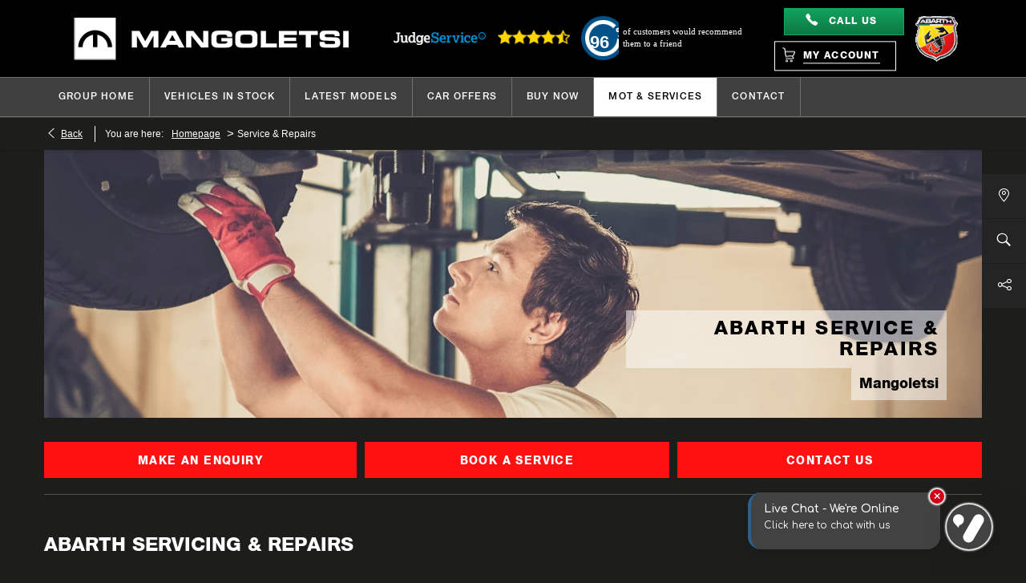

--- FILE ---
content_type: text/html; charset=utf-8
request_url: https://www.mangoletsi.com/abarth/service-repairs/
body_size: 25233
content:
<!DOCTYPE html>
<html class="cssanimations" lang="en-GB">
    <head>
        <style type="text/css">.bootstrap-select select{display:none}.bootstrap-select .bs-caret{position:static;top:0;left:0}.bootstrap-select .dropdown-menu ul.inner{position:static;display:block}.hidden{display:none !important}</style><style type="text/css">body.page-loading div{opacity:0;visibility:hidden}</style>        <script type="text/javascript">
        window.dataLayer = window.dataLayer || [];
        window.gtag = function () {
          window.dataLayer.push(arguments);
        };
        gtag('consent','default', {"ad_storage":"denied","analytics_storage":"denied","ad_user_data":"denied","ad_personalization":"denied","personalization_storage":"denied","functionality_storage":"denied","security_storage":"denied","wait_for_update":500});
        gtag('set', 'ads_data_redaction', true);
        </script><script src="https://cmp.osano.com/AzqSLJSxAUrog2n3j/ca7e67ab-0ffd-4765-9851-f0b0470d2dfc/osano.js"></script><style>.osano-cm-info-dialog--hidden {display: none;}</style>                        <script type="text/javascript">
/*<![CDATA[*/
(()=>{"use strict";var e,r,t,o,n={},i={};function a(e){var r=i[e];if(void 0!==r)return r.exports;var t=i[e]={id:e,exports:{}};return n[e].call(t.exports,t,t.exports,a),t.exports}a.m=n,e=[],a.O=(r,t,o,n)=>{if(!t){var i=1/0;for(s=0;s<e.length;s++){for(var[t,o,n]=e[s],l=!0,u=0;u<t.length;u++)(!1&n||i>=n)&&Object.keys(a.O).every((e=>a.O[e](t[u])))?t.splice(u--,1):(l=!1,n<i&&(i=n));if(l){e.splice(s--,1);var f=o();void 0!==f&&(r=f)}}return r}n=n||0;for(var s=e.length;s>0&&e[s-1][2]>n;s--)e[s]=e[s-1];e[s]=[t,o,n]},a.n=e=>{var r=e&&e.__esModule?()=>e.default:()=>e;return a.d(r,{a:r}),r},t=Object.getPrototypeOf?e=>Object.getPrototypeOf(e):e=>e.__proto__,a.t=function(e,o){if(1&o&&(e=this(e)),8&o)return e;if("object"==typeof e&&e){if(4&o&&e.__esModule)return e;if(16&o&&"function"==typeof e.then)return e}var n=Object.create(null);a.r(n);var i={};r=r||[null,t({}),t([]),t(t)];for(var l=2&o&&e;"object"==typeof l&&!~r.indexOf(l);l=t(l))Object.getOwnPropertyNames(l).forEach((r=>i[r]=()=>e[r]));return i.default=()=>e,a.d(n,i),n},a.d=(e,r)=>{for(var t in r)a.o(r,t)&&!a.o(e,t)&&Object.defineProperty(e,t,{enumerable:!0,get:r[t]})},a.f={},a.e=e=>Promise.all(Object.keys(a.f).reduce(((r,t)=>(a.f[t](e,r),r)),[])),a.u=e=>(({51718:"storage-consent",90411:"share-social-links"}[e]||e)+".js"),a.g=function(){if("object"==typeof globalThis)return globalThis;try{return this||new Function("return this")()}catch(e){if("object"==typeof window)return window}}(),a.o=(e,r)=>Object.prototype.hasOwnProperty.call(e,r),o={},a.l=(e,r,t,n)=>{if(o[e])o[e].push(r);else{var i,l;if(void 0!==t)for(var u=document.getElementsByTagName("script"),f=0;f<u.length;f++){var s=u[f];if(s.getAttribute("src")==e){i=s;break}}i||(l=!0,(i=document.createElement("script")).charset="utf-8",i.timeout=120,a.nc&&i.setAttribute("nonce",a.nc),i.src=e),o[e]=[r];var c=(r,t)=>{i.onerror=i.onload=null,clearTimeout(d);var n=o[e];if(delete o[e],i.parentNode&&i.parentNode.removeChild(i),n&&n.forEach((e=>e(t))),r)return r(t)},d=setTimeout(c.bind(null,void 0,{type:"timeout",target:i}),12e4);i.onerror=c.bind(null,i.onerror),i.onload=c.bind(null,i.onload),l&&document.head.appendChild(i)}},a.r=e=>{"undefined"!=typeof Symbol&&Symbol.toStringTag&&Object.defineProperty(e,Symbol.toStringTag,{value:"Module"}),Object.defineProperty(e,"__esModule",{value:!0})},a.p="",(()=>{var e={13666:0};a.f.j=(r,t)=>{var o=a.o(e,r)?e[r]:void 0;if(0!==o)if(o)t.push(o[2]);else if(13666!=r){var n=new Promise(((t,n)=>o=e[r]=[t,n]));t.push(o[2]=n);var i=a.p+a.u(r),l=new Error;a.l(i,(t=>{if(a.o(e,r)&&(0!==(o=e[r])&&(e[r]=void 0),o)){var n=t&&("load"===t.type?"missing":t.type),i=t&&t.target&&t.target.src;l.message="Loading chunk "+r+" failed.\n("+n+": "+i+")",l.name="ChunkLoadError",l.type=n,l.request=i,o[1](l)}}),"chunk-"+r,r)}else e[r]=0},a.O.j=r=>0===e[r];var r=(r,t)=>{var o,n,[i,l,u]=t,f=0;if(i.some((r=>0!==e[r]))){for(o in l)a.o(l,o)&&(a.m[o]=l[o]);if(u)var s=u(a)}for(r&&r(t);f<i.length;f++)n=i[f],a.o(e,n)&&e[n]&&e[n][0](),e[n]=0;return a.O(s)},t=self.webpackChunk=self.webpackChunk||[];t.forEach(r.bind(null,0)),t.push=r.bind(null,t.push.bind(t))})()})();
/*]]>*/
</script><script type="text/javascript">
/*<![CDATA[*/
document.documentElement.classList.toggle("no-touch",!("ontouchstart"in window||navigator.maxTouchPoints>0||navigator.msMaxTouchPoints>0)),window.nd=window.nd||{},nd.auto=nd.auto||{},nd.auto.requireQueue=[],nd.auto.require=nd.auto.require||((o,n)=>nd.auto.requireQueue.push({deps:o,callback:n})),window.jQuery=function(o){window.nd.auto.require(["jquery"],(n=>{"function"==typeof o&&o(n)}))},window.history.scrollRestoration="manual";
/*]]>*/
</script>                <meta name="viewport" content="width=device-width, initial-scale=1.0, user-scalable=yes">
<meta http-equiv="X-UA-Compatible" content="IE=edge,chrome=1">
<meta name="robots" content="">
<meta name="description" content="Discover the Abarth servicing, maintenance and repair options available from Mangoletsi Abarth in Knutsford, Cheshire and Manchester. Browse our website to explore the full range of offers.
">
<meta prefix="og: https://ogp.me/ns#" property="og:title" content="">
<meta prefix="og: https://ogp.me/ns#" property="og:description" content="">
<meta prefix="og: https://ogp.me/ns#" property="og:image" content="">
<meta name="google-site-verification" content="BbBhWG1QzMG30IwIy-dUiSCzCnK5GDBWMY7VPDdraNU">
<meta name="facebook-domain-verification" content="">
<meta name="msvalidate.01" content="67271C9270C64BF3882758E2F2343763">
<meta name="twitter:card" content="summary">
<meta name="twitter:site" content="@mangoletsi/">
<meta name="twitter:title" content="">
<meta name="twitter:description" content="">
<meta name="twitter:image" content="">
<meta name="messages" content="{&quot;widgets\/car-cloud&quot;:{&quot;Save&quot;:&quot;Save&quot;,&quot;Saved&quot;:&quot;Saved&quot;}}">
<link rel="dns-prefetch" href="https://d2638j3z8ek976.cloudfront.net">
<link rel="dns-prefetch" href="//images.netdirector.co.uk">
<link rel="dns-prefetch" href="//www.google-analytics.com">
<link rel="dns-prefetch" href="//analytics.netdirector.auto">
<link rel="dns-prefetch" href="//connect.facebook.net">
<link rel="preconnect" href="https://d2638j3z8ek976.cloudfront.net">
<link rel="preconnect" href="//images.netdirector.co.uk">
<link rel="preconnect" href="//www.google-analytics.com">
<link rel="preconnect" href="//analytics.netdirector.auto">
<link rel="preconnect" href="//connect.facebook.net">
<link as="image" rel="preload" href="https://d2638j3z8ek976.cloudfront.net/b42e3eaf2be62c4d7ad9e52daaae652adb4c5f01/1767948714/images/preload.webp">
<link rel="canonical" href="https://www.mangoletsi.com/abarth/service-repairs/">
<link as="image" rel="preload" href="https://d2638j3z8ek976.cloudfront.net/b42e3eaf2be62c4d7ad9e52daaae652adb4c5f01/1767948714/images/logo.png">
<link as="image" rel="preload" href="https://d2638j3z8ek976.cloudfront.net/b42e3eaf2be62c4d7ad9e52daaae652adb4c5f01/1767948714/images/black-logo.png">
<link as="image" rel="preload" href="https://d2638j3z8ek976.cloudfront.net/b42e3eaf2be62c4d7ad9e52daaae652adb4c5f01/1767948714/images/logo-xs.png">
<link as="image" rel="preload" href="https://d2638j3z8ek976.cloudfront.net/b42e3eaf2be62c4d7ad9e52daaae652adb4c5f01/1767948714/images/footer-logo.png">
<link rel="stylesheet" type="text/css" href="/css/adverts-player.min.css">
<style type="text/css">
/*<![CDATA[*/

/*]]>*/
</style>
<script type="text/javascript">
/*<![CDATA[*/
window.urlPrefix='/abarth';window.uploadFolder='auto-client'
/*]]>*/
</script>
<script type="text/javascript">
/*<![CDATA[*/
nd.auto.require(['es6/src/storage/consent/MicrosoftConsent'], function(MicrosoftConsent) {
  window.uetq = window.uetq || [];
  MicrosoftConsent.init(window.uetq);
});
/*]]>*/
</script>
<script type="text/javascript">
/*<![CDATA[*/

window.dataLayer = window.dataLayer || [];
window.gtag = function () {
  window.dataLayer.push(arguments);
};
nd.auto.require(['es6/src/storage/consent/GoogleConsent', 'widgets/tagManager/CookieSnippetHandler', 'es6/src/storage/models/GoogleAnalytics'], function(GoogleConsent, CookieSnippetHandler, GoogleAnalytics) {

    GoogleConsent.init(window.gtag);
    CookieSnippetHandler.add(function () { 
    (function(w,d,s,l,i){w[l]=w[l]||[];w[l].push({'gtm.start':
    new Date().getTime(),event:'gtm.js'});var f=d.getElementsByTagName(s)[0],
    j=d.createElement(s),dl=l!='dataLayer'?'&l='+l:'';;j.async=true;j.src=
    'https://www.googletagmanager.com/gtm.js?id='+i+dl;f.parentNode.insertBefore(j,f);
    })(window,document,'script','dataLayer','GTM-K5RC2HH');
 }, GoogleAnalytics.categories);
});

/*]]>*/
</script>
<script type="text/javascript">
/*<![CDATA[*/
var tracking={"google":{"accounts":{"leadbeast":"","client":"UA-5812112-1"}},"googleUA":[],"anonymizeIP":false,"common":{"areaId":15009,"siteName":"Abarth","currentDomain":"www.mangoletsi.com","groupSoftwareHash":"b42e3eaf2be62c4d7ad9e52daaae652adb4c5f01","cookieMode":0},"snowPlow":{"plugins":[{"url":"https:\/\/static.analytics.netdirector.auto\/3.3.1\/plugins\/browser-plugin-ad-tracking\/dist\/index.umd.min.js","names":["snowplowAdTracking","AdTrackingPlugin"]},{"url":"https:\/\/static.analytics.netdirector.auto\/3.3.1\/plugins\/browser-plugin-error-tracking\/dist\/index.umd.min.js","names":["snowplowErrorTracking","ErrorTrackingPlugin"]},{"url":"https:\/\/static.analytics.netdirector.auto\/3.3.1\/plugins\/browser-plugin-link-click-tracking\/dist\/index.umd.min.js","names":["snowplowLinkClickTracking","LinkClickTrackingPlugin"]}],"trackerSrc":"\/\/static.analytics.netdirector.auto\/3.3.1\/sp.lite.js","standaloneSearchTracker":{"endPoint":"analytics.netdirector.auto","settings":{"eventMethod":"post","stateStorageStrategy":"localStorage","contexts":{"webPage":true,"performanceTiming":false,"gaCookies":false,"geoLocation":false}}},"trackers":{"nd":{"endPoint":"https:\/\/analytics.netdirector.auto","settings":{"eventMethod":"post","stateStorageStrategy":"localStorage","contexts":{"webPage":true,"gaCookies":false,"geoLocation":false},"appId":"www.mangoletsi.com","cookieDomain":".mangoletsi.com"}}}}};window.netdirector = {
  trackingIpFilter:!1,
  hostname: window.location.hostname,
  softwareId: '3A8ANAQU8EPHENEC',
  areaId: window.tracking.common.areaId || '',
  siteName: window.tracking.common.siteName || '',
  currentDomain: window.tracking.common.currentDomain || '',
  groupSoftwareHash: window.tracking.common.groupSoftwareHash || '',
};

/*]]>*/
</script>
<title>Abarth Servicing &amp; Repairs | Knutsford, Cheshire, Manchester | Mangoletsi Abarth</title>
<meta charset="utf-8">
        <link href="https://d2638j3z8ek976.cloudfront.net/b42e3eaf2be62c4d7ad9e52daaae652adb4c5f01/1767948714/css/compressedabarth.min.css" rel="preload" as="style" onload="this.rel=&#039;stylesheet&#039;">        <!-- preload -->
        <script>
!function(f,b,e,v,n,t,s)
{if(f.fbq)return;n=f.fbq=function(){n.callMethod?
n.callMethod.apply(n,arguments):n.queue.push(arguments)};
if(!f._fbq)f._fbq=n;n.push=n;n.loaded=!0;n.version='2.0';
n.queue=[];t=b.createElement(e);t.async=!0;
t.src=v;s=b.getElementsByTagName(e)[0];
s.parentNode.insertBefore(t,s)}(window, document,'script',
'https://connect.facebook.net/en_US/fbevents.js');
fbq('init', '1922160992510683');
fbq('track', 'PageView');
</script>
<noscript><img height="1" width="1" style="display:none"
src="https://www.facebook.com/tr?id=1922160992510683&ev=PageView&noscript=1"
/></noscript>
                        <!-- favicons start -->
        <link rel="apple-touch-icon-precomposed" sizes="144x144" href="https://d2638j3z8ek976.cloudfront.net/b42e3eaf2be62c4d7ad9e52daaae652adb4c5f01/1767948714/images/ico/apple-touch-icon-144-precomposed.png">
<link rel="apple-touch-icon-precomposed" sizes="114x114" href="https://d2638j3z8ek976.cloudfront.net/b42e3eaf2be62c4d7ad9e52daaae652adb4c5f01/1767948714/images/ico/apple-touch-icon-114-precomposed.png">
<link rel="apple-touch-icon-precomposed" sizes="72x72" href="https://d2638j3z8ek976.cloudfront.net/b42e3eaf2be62c4d7ad9e52daaae652adb4c5f01/1767948714/images/ico/apple-touch-icon-72-precomposed.png">
<link rel="apple-touch-icon-precomposed" sizes="57x57" href="https://d2638j3z8ek976.cloudfront.net/b42e3eaf2be62c4d7ad9e52daaae652adb4c5f01/1767948714/images/ico/apple-touch-icon-57-precomposed.png">
<link rel="shortcut icon" type="image/x-icon" href="https://d2638j3z8ek976.cloudfront.net/b42e3eaf2be62c4d7ad9e52daaae652adb4c5f01/1767948714/images/ico/favicon.ico">        <!-- favicons end -->
                <script type="application/ld+json">{"@context":"https:\/\/schema.org","@graph":[{"@type":"BreadcrumbList","itemListElement":[{"@type":"ListItem","position":"1","item":{"@id":"https:\/\/www.mangoletsi.com\/abarth\/","name":"Homepage"}},{"@type":"ListItem","position":"2","item":{"@id":"https:\/\/www.mangoletsi.com\/abarth\/service-repairs\/","name":"Service & Repairs"}}]}]}</script>        <!-- Kenshoo Tag -->
<script>
!function(a,b,c,d,e,f,g){a.ktag||(e=function(){e.sendEvent?e.sendEvent(arguments):e.ktq.push(arguments)},e.ktq=[],a.ktag=e,f=b.getElementsByTagName(d)[0],g=b.createElement(d),g.async=!0,g.src=c,f.parentNode.appendChild(g))}(window,document,"https://resources.xg4ken.com/js/v2/ktag.js?tid=KT-N3F22-3EC","script");
ktag('setup', 'KT-N3F22-3EC');
</script>
<noscript>
<img src="https://events.xg4ken.com/pixel/v2?tid=KT-N3F22-3EC&noscript=1" width="1" height="1" style="display:none"/>
</noscript>
<!-- End Kenshoo Tag -->        <meta name="format-detection" content="telephone=no">
        <script>
  document.addEventListener('DOMContentLoaded', () => {
    const frequency = 250;
    const cssRecalculatingDelay = 500;

    const nameProperty = object => object.name

    const isCssResource = name => name.indexOf('.css') !== -1;

    const isResourceLoaded = resource =>
      window.performance.getEntriesByName(resource, 'resource').filter(entry => !entry.responseEnd).length === 0;

    const areResourcesLoaded = resources => resources.length === resources.filter(isResourceLoaded).length;

    const getCssResources = () => window.performance.getEntries().map(nameProperty).filter(isCssResource);

    const removeLoadingClass = () => document.querySelector('body').classList.remove('page-loading');

    const interval = window.setInterval(() => {
      if (areResourcesLoaded(getCssResources())) {
          if (!document.hidden) {
              setTimeout(removeLoadingClass, cssRecalculatingDelay);
              clearInterval(interval);
          }
      }
    }, frequency);
  });
</script>
    </head>
    <body class="aftersales listing template-id-247800 franchise-b9de2a9f258466028da0ec5123391934480c990d h-b9de2a9f258466028da0ec5123391934480c990d id-397900 is-top is-scrolling-up page-loading" data-js-base-url="https://d2638j3z8ek976.cloudfront.net/js/d6ac0f97842ae15a0af35e9f08a6b760" data-js-vendor-map="[]" data-affected-js-paths="{&quot;shouldReplace&quot;:true,&quot;keywords&quot;:[&quot;advert&quot;,&quot;Advert&quot;,&quot;analytics&quot;,&quot;Analytics&quot;,&quot;event&quot;,&quot;Event&quot;,&quot;criteo&quot;,&quot;PageView&quot;,&quot;pageView&quot;,&quot;snowPlow&quot;,&quot;snowplow&quot;,&quot;SocialMedia&quot;,&quot;socialMedia&quot;,&quot;SocialLinks&quot;,&quot;socialLinks&quot;,&quot;share&quot;,&quot;facebook&quot;]}">
        <div class="lcp-holder" style="overflow: hidden; position: absolute; pointer-events: none; top: 0; left: 0; width: 98vw; height: 98vh; max-width: 98vw; max-height: 98vh;">
            <div class="lcp-cover" style="position: absolute; top: 0; left: 0; width: 1922px; height: 1081px; max-height: 98vh; display: block; z-index: -9999998;"></div>
            <img fetchpriority="high" alt="" class="lcp-image" width="1922" height="875" style="position: absolute; top: 0; left: 0; width: 1922px; height: 1081px; max-height: 98vh;  display: block; z-index: -9999999; max-width: none;" src="https://d2638j3z8ek976.cloudfront.net/b42e3eaf2be62c4d7ad9e52daaae652adb4c5f01/1767948714/images/preload.webp">
        </div>
        <div class="ctw-container"><div id="ctw-widgets">
            
        </div>
</div>        <div data-js-context="[base64]"></div>            <!-- Google Tag Manager -->
    <noscript>
        <iframe src="//www.googletagmanager.com/ns.html?id=GTM-K5RC2HH" height="0" width="0"
                style="display:none;visibility:hidden" sandbox="allow-same-origin"></iframe>
    </noscript>
                <div id="page-wrap">
            <div id="print-header" class="print-only"><picture>
                                <source srcset="https://d2638j3z8ek976.cloudfront.net/b42e3eaf2be62c4d7ad9e52daaae652adb4c5f01/1767948714/images/print-header.jpg" media="print">
                <source srcset="https://images.netdirector.co.uk/gforces-auto/image/upload/q_85/auto-client/placeholder/grey_1_1.gif" media="screen">
                <img src="https://d2638j3z8ek976.cloudfront.net/b42e3eaf2be62c4d7ad9e52daaae652adb4c5f01/1767948714/images/print-header.jpg" alt="Print Header"></picture>
            </div>
            <div id="wrap">
                <div class="header-container"><header>
            <div class="container-wrap container-dqlqp"><div class="container"><div class="row-fluid row-93lhx flex--container flex--container-align-center"><div class="custom-html module nav-switch visible-phone"><a href="#" title="" data-toggle="toggle" class="toggle-nav" data-target="#primary-menu .nav-collapse" data-close="auto"><i class="icon"></i><span>Menu</span></a>
</div><div class="custom-html module visible-phone contact-numbers"><a href="https://www.mangoletsi.com/our-locations/cheshire/" class="toggle-contact" title="Contact Us">
    <i class="icon"></i><span class="label">Contact Us</span></a></div><div class="button module chat is-offline visible-phone"></div><div class="custom-html module visible-phone toggle-search"><a href="/used-cars/search/" title=""><i class="icon"></i><span>Used Cars</span></a></div><div class="toggle module new-car-toggle"><div class="toggle-heading" data-toggle="toggle">
    <h4><i class="icon"></i><span>New Cars</span></h4>
</div>
<div class="toggle-body">
        <div class="toggle-pane">
        <div class="row-fluid row-wb7r5"><div class="custom-html module nav-collapse"><ul class="nav">
    <li><a title="New Car Offers" href="https://www.mangoletsi.com/abarth/offers/"><span>New Car Offers</span></a></li>
    <li><a title="New Cars In Stock" href="https://www.mangoletsi.com/used-cars/search/?condition%5B0%5D=New&condition%5B1%5D=New%20Offer&nfcSearchVersion=1.0.0"><span>New Cars In Stock</span></a></li>
  <li><a title="Motability" href="https://www.mangoletsi.com/abarth/motability/"><span>Motability</span></a></li>
<li><a title="Book a Test Drive" href="https://www.mangoletsi.com/new-cars/book-a-test-drive/"><span>Book a Test Drive</span></a></li>
</ul>
</div></div>    </div>
</div>
</div><div class="button module link my-account" data-require-module-id="widgets/modules/button"><a href="/abarth/ownership/" title="My Account" class="btn">    <i class="icon"></i><span class="label">My Account</span></a></div></div></div></div><div class="container-wrap container-296mj"><div class="container"><div class="row-fluid row-4vuwj"><div class="custom-html module nav-switch u-hidden-xs-down u-hidden-md-up"><a href="#" title="" data-toggle="toggle" class="toggle-nav" data-target="#primary-menu .nav-collapse" data-close="auto"><span>Menu</span><i class="icon"></i></a></div><div class="custom-image module franchise-badge u-hidden-sm-down">
<div class="inner">
    <a  href="/abarth/" title="Homepage">
    <img src="https://d2638j3z8ek976.cloudfront.net/b42e3eaf2be62c4d7ad9e52daaae652adb4c5f01/1767948714/images/abarth/franchise-badge.png" alt=""></a></div>
</div><div class="button module secondary account-button" data-require-module-id="widgets/modules/button"><a href="/abarth/ownership/" title="My Account" class="btn">    <i class="icon"></i><span class="label">My Account</span></a></div><div class="contact-numbers module"><a href="#" class="toggle-contact" title="Call Us" data-parent=".contact-numbers" data-close="auto" data-toggle="toggle">
    <i class="icon"></i><span class="label">Call Us</span></a>
<div id="contact-numbers-collapse" class="toggle-body" style="display: none;">
    <a class="close"><span>Close</span></a>
    <div class="inset">
        <div class="group">
    <ul>
                <li class="location1">
                            
                                    <a href="//www.mangoletsi.com/abarth/"><span class="dealer">Abarth</span></a>                
                
                
                                            
                
                
                
                                    <span class="departments">
                                            <span class="department">
                            <a href="/abarth/contact-us/cheshire/">
                                <span class="label" itemprop="contactType">Parts:</span>                                <span class="value" itemprop="telephone"><span class="nd-dynamo-telephony" data-location-hash="0b1c3aca24accfd2bd997a72be5b3c88093114b8" data-department-hash="32e71861f0fbe72dccd91b6f9368ae41cc27cf12">01565 722899</span></span>                            </a>
                        </span>
                                            <span class="department">
                            <a href="/abarth/contact-us/cheshire/">
                                <span class="label" itemprop="contactType">Sales:</span>                                <span class="value" itemprop="telephone"><span class="nd-dynamo-telephony" data-location-hash="0b1c3aca24accfd2bd997a72be5b3c88093114b8" data-department-hash="7580c89df170405f413fb9ba5da6d750e1575115">01565 724057</span></span>                            </a>
                        </span>
                                            <span class="department">
                            <a href="/abarth/contact-us/cheshire/">
                                <span class="label" itemprop="contactType">Service:</span>                                <span class="value" itemprop="telephone"><span class="nd-dynamo-telephony" data-location-hash="0b1c3aca24accfd2bd997a72be5b3c88093114b8" data-department-hash="d2c74f9ed95aef52616439a367ca041206a4ef27">01565 743561</span></span>                            </a>
                        </span>
                                            <span class="department">
                            <a href="/abarth/contact-us/cheshire/">
                                <span class="label" itemprop="contactType">SALES - New:</span>                                <span class="value" itemprop="telephone"><span class="nd-dynamo-telephony" data-location-hash="0b1c3aca24accfd2bd997a72be5b3c88093114b8" data-department-hash="981cb940244d33ee81e60e4737bc9d3da983ae40">01565 722899</span></span>                            </a>
                        </span>
                                            <span class="department">
                            <a href="/abarth/contact-us/cheshire/">
                                <span class="label" itemprop="contactType">Sales Enquiry:</span>                                <span class="value" itemprop="telephone"><span class="nd-dynamo-telephony" data-location-hash="0b1c3aca24accfd2bd997a72be5b3c88093114b8" data-department-hash="73262fe2c292fd195033d7055a4c5ce6234b2857">01565 722899</span></span>                            </a>
                        </span>
                                        </span>
                                    </li>
            </ul>
</div>    </div>
</div>
</div><div id="js-widget-button" class="custom-html module reset judge-service judge-service-widget u-width-reset@md col-xs-9 pl-3@xl pr-3@xl pl-1@md pr-1@md pl-2@lg pr-2@lg"></div><div class="button module chat is-offline live-chat hidden-phone border-button"></div><div class="button module u-hidden-md-up back-to-group" data-require-module-id="widgets/modules/button"><a href="https://www.mangoletsi.com" rel="nofollow" title="Back To Group" class="btn">    <i class="icon"></i><span class="label">Back To Group</span></a></div><div class="logo module u-hidden-sm-down"><a href="https://www.mangoletsi.com" title="Mangoletsi (Holdings)"><img src="https://d2638j3z8ek976.cloudfront.net/b42e3eaf2be62c4d7ad9e52daaae652adb4c5f01/1767948714/images/logo.png" alt="Mangoletsi (Holdings)"></a></div></div></div></div><div class="container-wrap container-r6z94"><div class="container"><div class="row-fluid pl-2 pr-0 pt-4 pb-3 u-hidden-md-up"><div class="logo module u-hidden-md-up hidden-phone"><a href="https://www.mangoletsi.com" title="Mangoletsi (Holdings)"><img src="https://d2638j3z8ek976.cloudfront.net/b42e3eaf2be62c4d7ad9e52daaae652adb4c5f01/1767948714/images/black-logo.png" alt="Mangoletsi (Holdings)"></a></div><div class="logo module u-hidden-md-up"><a href="https://www.mangoletsi.com" title="Mangoletsi (Holdings)"><img src="https://d2638j3z8ek976.cloudfront.net/b42e3eaf2be62c4d7ad9e52daaae652adb4c5f01/1767948714/images/logo-xs.png" alt="Mangoletsi (Holdings)"></a></div><div class="custom-image module franchise-badge u-hidden-md-up">
<div class="inner">
    <a  href="/abarth/" title="Homepage">
    <img src="https://d2638j3z8ek976.cloudfront.net/b42e3eaf2be62c4d7ad9e52daaae652adb4c5f01/1767948714/images/abarth/franchise-badge.png" alt=""></a></div>
</div><div id="js-widget-button" class="custom-html module reset judge-service judge-service-widget u-width-reset@md col-xs-5 pl-3@xl pr-3@xl pl-1@md pr-1@md pl-2@lg pr-2@lg pl-2"></div></div></div></div><div class="container-wrap container-p0j3y"><div class="container"><div class="row-fluid row-cjpal"><div class="button module chat is-offline live-chat"></div><div class="button module find" data-require-module-id="widgets/modules/button"><a href="/abarth/contact-us/cheshire/" title="Find us" class="btn">    <i class="icon"></i><span class="label">Find us</span></a></div><div class="button module side-search" data-require-module-id="widgets/modules/button"><a href="/abarth/vehicle-search/" title="Search Stock" rel="nofollow" class="btn">    <i class="icon"></i><span class="label">Search Stock</span></a></div><div class="social-icons module" data-require-module-id="widgets/modules/socialLinks"><div class="inner" data-social-type="link">
            <div class="title"><span>Social</span></div>
        <ul>
                    <li class="facebook">
                <a
    target="_blank"
    href="//facebook.com/mangoletsi/"
    title="Facebook"
    rel="nofollow noopener noreferrer"
    data-click-fingerprint="1.1.1.11.133">
                <i class="icon icon-social icon-facebook"></i>
    </a>
            </li>
                    <li class="twitter">
                <a
    target="_blank"
    href="//twitter.com/mangoletsi//?lang=en"
    title="Twitter"
    rel="nofollow noopener noreferrer"
    data-click-fingerprint="1.1.1.11.133">
                <i class="icon icon-social icon-twitter"></i>
    </a>
            </li>
                    <li class="youtube">
                <a
    target="_blank"
    href="//youtube.com/mangoletsiltd"
    title="YouTube"
    rel="nofollow noopener noreferrer"
    data-click-fingerprint="1.1.1.11.133">
                <i class="icon icon-social icon-youtube"></i>
    </a>
            </li>
                    <li class="instagram">
                <a
    target="_blank"
    href="//instagram.com/mangoletsiofficial"
    title="Instagram"
    rel="nofollow noopener noreferrer"
    data-click-fingerprint="1.1.1.11.133">
                <i class="icon icon-social icon-instagram"></i>
    </a>
            </li>
            </ul>
</div>
</div></div></div></div><div class="container-wrap container-un2g5"><div class="container"><div class="row-fluid row-augpi"><div id="primary-menu" class="navigation module navbar" data-require-module-id="es6/src/widgets/modules/menu"><div class="toggle-nav" data-toggle="toggle" data-target=".nav-collapse"><i class="icon"></i></div>
<div class="navbar">
    <div class="container">
        <nav class="nav-collapse">
            <ul class="nav">
            <li class="group-home first dropdown">
            <a data-dl-label="" data-section-type="" data-vehicle-list-name="" class="nav-item-link" title="Group Home" href="/"><i class="icon"></i><span>Group Home</span></a>                            <ul class="dropdown-menu" role="menu" aria-label="Drop Down Menu">
                                            <li class="dropdown-item-218644">
                            <a tabindex="-1" data-dl-label="" data-section-type="" data-vehicle-list-name="" class="nav-item-link" title="Alfa Romeo Home" href="/alfa-romeo/"><span>Alfa Romeo Home</span></a>                        </li>
                                            <li class="dropdown-item-218643">
                            <a tabindex="-1" data-dl-label="" data-section-type="" data-vehicle-list-name="" class="nav-item-link" title="Jeep Home" href="/jeep/"><span>Jeep Home</span></a>                        </li>
                                            <li class="dropdown-item-218646">
                            <a tabindex="-1" data-dl-label="" data-section-type="" data-vehicle-list-name="" class="nav-item-link" title="Fiat Home" href="/fiat/"><span>Fiat Home</span></a>                        </li>
                                            <li class="dropdown-item-893990">
                            <a tabindex="-1" data-dl-label="" data-section-type="Homepage" data-vehicle-list-name="" class="nav-item-link" title="Abarth Home" data-image="https://d2638j3z8ek976.cloudfront.net/b42e3eaf2be62c4d7ad9e52daaae652adb4c5f01/1767948714/images/no-images/no-image-9-3.png" data-image-aspect-ratio="9:3" href="/abarth/"><span>Abarth Home</span></a>                        </li>
                                            <li class="dropdown-item-461280">
                            <a tabindex="-1" data-dl-label="" data-section-type="" data-vehicle-list-name="" class="nav-item-link" title="Suzuki home" href="https://www.mangoletsi.com/used-cars/?manufacturer%5B0%5D=Suzuki&amp;nfcSearchVersion=1.0.0"><span>Suzuki home</span></a>                        </li>
                                            <li class="dropdown-item-601777">
                            <a tabindex="-1" data-dl-label="" data-section-type="" data-vehicle-list-name="" class="nav-item-link" title="MG Home" href="https://www.mangoletsi.com/mg/"><span>MG Home</span></a>                        </li>
                                    </ul>
                    </li>
            <li class="vehicles-in-stock dropdown">
            <a data-dl-label="" data-section-type="" data-vehicle-list-name="" class="nav-item-link" title="Vehicles in Stock" href="/abarth/used-cars/search/?custom%5B331747%5D%5B%5D=18455&amp;custom%5B331747%5D%5B%5D=18456&amp;make%5B%5D=Abarth&amp;budget-program%5B%5D=pcp&amp;pcp-deposit%5B%5D=1000&amp;pcp-annual-mileage%5B%5D=10000&amp;pcp-term%5B%5D=36&amp;hp-deposit%5B%5D=1000&amp;hp-annual-mileage%5B%5D=10000&amp;hp-term%5B%5D=48&amp;section%5B%5D=54541&amp;order=price&amp;pageId=397910"><i class="icon"></i><span>Vehicles in Stock</span></a>                            <ul class="dropdown-menu" role="menu" aria-label="Drop Down Menu">
                                            <li class="dropdown-item-892116">
                            <a tabindex="-1" data-dl-label="" data-section-type="" data-vehicle-list-name="" class="nav-item-link" title="Abarth&#039;s in Stock" rel="nofollow" href="https://www.mangoletsi.com/abarth/used-cars/search/?manufacturer%5B0%5D=Abarth&amp;condition%5B0%5D=Used&amp;nfcSearchVersion=1.0.0"><span>Abarth's in Stock</span></a>                        </li>
                                    </ul>
                    </li>
            <li class="latest-models dropdown">
            <a data-dl-label="" data-section-type="CAP new cars" data-vehicle-list-name="" class="nav-item-link" title="Latest Models" data-image="https://d2638j3z8ek976.cloudfront.net/b42e3eaf2be62c4d7ad9e52daaae652adb4c5f01/1767948714/images/no-images/no-image-9-3.png" data-image-aspect-ratio="9:3" href="/abarth/new-cars/"><i class="icon"></i><span>Latest Models</span></a>                            <ul class="dropdown-menu" role="menu" aria-label="Drop Down Menu">
                                            <li class="dropdown-item-916078">
                            <a tabindex="-1" data-dl-label="" data-section-type="CAP new cars" data-vehicle-list-name="" class="nav-item-link" title="595 &amp; 595C" data-image="https://images.netdirector.co.uk/gforces-auto/image/upload/q_auto,c_fill,f_auto,fl_lossy,w_200,h_67/auto-client/b7d05a40b873f0267684d55894e926cd/595.png" data-image-aspect-ratio="9:3" href="/abarth/new-cars/595/"><span>595 & 595C</span></a>                        </li>
                                            <li class="dropdown-item-916079">
                            <a tabindex="-1" data-dl-label="" data-section-type="CAP new cars" data-vehicle-list-name="" class="nav-item-link" title="595 &amp; 595C TURISMO" data-image="https://images.netdirector.co.uk/gforces-auto/image/upload/q_auto,c_fill,f_auto,fl_lossy,w_200,h_67/auto-client/8146b281cd3765b0c77e9e729c4c649e/595_turismo.png" data-image-aspect-ratio="9:3" href="/abarth/new-cars/595-595c-turismo/"><span>595 & 595C TURISMO</span></a>                        </li>
                                            <li class="dropdown-item-916080">
                            <a tabindex="-1" data-dl-label="" data-section-type="CAP new cars" data-vehicle-list-name="" class="nav-item-link" title="695 &amp; 695C" data-image="https://images.netdirector.co.uk/gforces-auto/image/upload/q_auto,c_fill,f_auto,fl_lossy,w_200,h_67/auto-client/3999581a3453f9bd3e5c8a5d10802a2a/695_base_948_wad_tmb.png" data-image-aspect-ratio="9:3" href="/abarth/new-cars/695_/"><span>695 & 695C</span></a>                        </li>
                                            <li class="dropdown-item-916081">
                            <a tabindex="-1" data-dl-label="" data-section-type="CAP new cars" data-vehicle-list-name="" class="nav-item-link" title="695 &amp; 695C Turismo" data-image="https://images.netdirector.co.uk/gforces-auto/image/upload/q_auto,c_fill,f_auto,fl_lossy,w_200,h_67/auto-client/25c930c52c5f0936549ec0da925668ba/695_turismo_948_5yn_uk_tmb.png" data-image-aspect-ratio="9:3" href="/abarth/new-cars/695-turismo/"><span>695 & 695C Turismo</span></a>                        </li>
                                            <li class="dropdown-item-916082">
                            <a tabindex="-1" data-dl-label="" data-section-type="CAP new cars" data-vehicle-list-name="" class="nav-item-link" title="695 &amp; 695C Competizione" data-image="https://images.netdirector.co.uk/gforces-auto/image/upload/q_auto,c_fill,f_auto,fl_lossy,w_200,h_67/auto-client/1a71e6a85409424137d06caae06c6a4c/695_competizione_948_wad_uk_tmb.png" data-image-aspect-ratio="9:3" href="/abarth/new-cars/695-competizione/"><span>695 & 695C Competizione</span></a>                        </li>
                                    </ul>
                    </li>
            <li class="car-offers dropdown">
            <a data-dl-label="" data-section-type="" data-vehicle-list-name="" class="nav-item-link" title="Car Offers" href="https://www.mangoletsi.com/used-cars/?condition%5B0%5D=Used&amp;manufacturer%5B0%5D=Abarth&amp;nfcSearchVersion=1.0.0"><i class="icon"></i><span>Car Offers</span></a>                            <ul class="dropdown-menu" role="menu" aria-label="Drop Down Menu">
                                            <li class="dropdown-item-983504">
                            <a tabindex="-1" data-dl-label="" data-section-type="" data-vehicle-list-name="" class="nav-item-link" title="695" href="https://www.mangoletsi.com/used-cars/?manufacturer%5B0%5D=Abarth&amp;fullText%5Bquery%5D=695&amp;nfcSearchVersion=1.0.0"><span>695</span></a>                        </li>
                                            <li class="dropdown-item-966639">
                            <a tabindex="-1" data-dl-label="" data-section-type="" data-vehicle-list-name="" class="nav-item-link" title="595 &amp; 595c" href="https://www.mangoletsi.com/used-cars/?condition%5B0%5D=Used&amp;manufacturer%5B0%5D=Abarth&amp;manufacturer%5B1%5D=Fiat&amp;model%5B0%5D=595&amp;model%5B1%5D=595C&amp;model%5B2%5D=695&amp;nfcSearchVersion=1.0.0"><span>595 & 595c</span></a>                        </li>
                                            <li class="dropdown-item-777856">
                            <a tabindex="-1" data-dl-label="" data-section-type="" data-vehicle-list-name="" class="nav-item-link" title="MY Mangoletsi" href="/offers/my-mangoletsi/"><span>MY Mangoletsi</span></a>                        </li>
                                            <li class="dropdown-item-802412">
                            <a tabindex="-1" data-dl-label="" data-section-type="" data-vehicle-list-name="" class="nav-item-link" title="Affinity Scheme" href="https://www.mangoletsi.com/offers/affinity-scheme/"><span>Affinity Scheme</span></a>                        </li>
                                    </ul>
                    </li>
            <li class="buy-now dropdown">
            <a data-dl-label="" data-section-type="" data-vehicle-list-name="" class="nav-item-link" title="Buy Now" href="/abarth/used-cars/search/?custom%5B331747%5D%5B%5D=18455&amp;custom%5B331747%5D%5B%5D=18456&amp;make%5B%5D=Abarth&amp;budget-program%5B%5D=pcp&amp;pcp-deposit%5B%5D=1000&amp;pcp-annual-mileage%5B%5D=10000&amp;pcp-term%5B%5D=36&amp;hp-deposit%5B%5D=1000&amp;hp-annual-mileage%5B%5D=10000&amp;hp-term%5B%5D=48&amp;section%5B%5D=54541&amp;order=price&amp;pageId=397910"><i class="icon"></i><span>Buy Now</span></a>                            <ul class="dropdown-menu" role="menu" aria-label="Drop Down Menu">
                                            <li class="dropdown-item-626923">
                            <a tabindex="-1" data-dl-label="" data-section-type="Standard CMS section" data-vehicle-list-name="" class="nav-item-link" title="Buy Online" data-image="https://d2638j3z8ek976.cloudfront.net/b42e3eaf2be62c4d7ad9e52daaae652adb4c5f01/1767948714/images/no-images/no-image-9-3.png" data-image-aspect-ratio="9:3" href="/abarth/buying-online/"><span>Buy Online</span></a>                        </li>
                                            <li class="dropdown-item-626665">
                            <a tabindex="-1" data-dl-label="" data-section-type="Ownership" data-vehicle-list-name="" class="nav-item-link" title="My Account" data-image="https://d2638j3z8ek976.cloudfront.net/b42e3eaf2be62c4d7ad9e52daaae652adb4c5f01/1767948714/images/no-images/no-image-9-3.png" data-image-aspect-ratio="9:3" href="/abarth/ownership/"><span>My Account</span></a>                        </li>
                                    </ul>
                    </li>
            <li class="mot-services dropdown current">
            <a data-dl-label="" data-section-type="" data-vehicle-list-name="" class="nav-item-link" title="MOT &amp; Services" href="https://www.mangoletsi.com/service-parts-repair/service-enquiry/"><i class="icon"></i><span>MOT & Services</span></a>                            <ul class="dropdown-menu" role="menu" aria-label="Drop Down Menu">
                                            <li class="dropdown-item-213691">
                            <a tabindex="-1" data-dl-label="" data-section-type="" data-vehicle-list-name="" class="nav-item-link" title="Drivers Club" href="https://www.mangoletsi.com/service-parts-repair/drivers-club/"><span>Drivers Club</span></a>                        </li>
                                            <li class="dropdown-item-143274">
                            <a tabindex="-1" data-dl-label="" data-section-type="" data-vehicle-list-name="" class="nav-item-link" title="Book a Service or MOT" href="/abarth/service-repairs/book-a-service-enquiry/"><span>Book a Service or MOT</span></a>                        </li>
                                    </ul>
                    </li>
            <li class="contact dropdown">
            <a data-dl-label="" data-section-type="" data-vehicle-list-name="" class="nav-item-link" title="Contact" href="/about-us/"><i class="icon"></i><span>Contact</span></a>                            <ul class="dropdown-menu" role="menu" aria-label="Drop Down Menu">
                                            <li class="dropdown-item-922901">
                            <a tabindex="-1" data-dl-label="" data-section-type="" data-vehicle-list-name="" class="nav-item-link" title="Book a Test Drive" href="https://www.mangoletsi.com/about-us/test-drive/"><span>Book a Test Drive</span></a>                        </li>
                                            <li class="dropdown-item-143280">
                            <a tabindex="-1" data-dl-label="" data-section-type="Locations" data-vehicle-list-name="" class="nav-item-link" title="About Mangoletsi" data-image="https://images.netdirector.co.uk/gforces-auto/image/upload/q_auto,c_fill,f_auto,fl_lossy,w_200,h_67/auto-client/1e0f11e785322c3930bcf2d4e974298c/1466409567_main_front.jpg" data-image-aspect-ratio="9:3" href="/abarth/contact-us/cheshire/"><span>About Mangoletsi</span></a>                        </li>
                                            <li class="dropdown-item-143281">
                            <a tabindex="-1" data-dl-label="" data-section-type="" data-vehicle-list-name="" class="nav-item-link" title="Customer Testimonials" href="/about-us/reviews/"><span>Customer Testimonials</span></a>                        </li>
                                            <li class="dropdown-item-143282">
                            <a tabindex="-1" data-dl-label="" data-section-type="" data-vehicle-list-name="" class="nav-item-link" title="Latest News" href="/news/"><span>Latest News</span></a>                        </li>
                                            <li class="dropdown-item-143284">
                            <a tabindex="-1" data-dl-label="" data-section-type="Locations" data-vehicle-list-name="" class="nav-item-link" title="Contact Us" data-image="https://images.netdirector.co.uk/gforces-auto/image/upload/q_auto,c_fill,f_auto,fl_lossy,w_200,h_67/auto-client/1e0f11e785322c3930bcf2d4e974298c/1466409567_main_front.jpg" data-image-aspect-ratio="9:3" href="/abarth/contact-us/cheshire/"><span>Contact Us</span></a>                        </li>
                                            <li class="dropdown-item-199816">
                            <a tabindex="-1" data-dl-label="" data-section-type="Locations" data-vehicle-list-name="" class="nav-item-link" title="Location &amp; Opening Times" data-image="https://images.netdirector.co.uk/gforces-auto/image/upload/q_auto,c_fill,f_auto,fl_lossy,w_200,h_67/auto-client/1e0f11e785322c3930bcf2d4e974298c/1466409567_main_front.jpg" data-image-aspect-ratio="9:3" href="/abarth/contact-us/cheshire/"><span>Location & Opening Times</span></a>                        </li>
                                            <li class="dropdown-item-422256">
                            <a tabindex="-1" data-dl-label="" data-section-type="" data-vehicle-list-name="" class="nav-item-link" title="Virtual Tour" onClick="window.open(this.href);return false;" href="http://bit.ly/2MUI2yv"><span>Virtual Tour</span></a>                        </li>
                                    </ul>
                    </li>
            <li class="search">
            <a data-dl-label="" data-section-type="Standard CMS section" data-vehicle-list-name="" class="nav-item-link" title="Search" data-image="https://d2638j3z8ek976.cloudfront.net/b42e3eaf2be62c4d7ad9e52daaae652adb4c5f01/1767948714/images/no-images/no-image-9-3.png" data-image-aspect-ratio="9:3" href="/abarth/vehicle-search/"><span>Search</span></a>                    </li>
            <li class="valuations">
            <a data-dl-label="" data-section-type="Valuations" data-vehicle-list-name="" class="nav-item-link" title="Valuations" data-image="https://d2638j3z8ek976.cloudfront.net/b42e3eaf2be62c4d7ad9e52daaae652adb4c5f01/1767948714/images/no-images/no-image-9-3.png" data-image-aspect-ratio="9:3" href="/abarth/valuations/"><span>Valuations</span></a>                    </li>
            <li class="back-to-group">
            <a data-dl-label="" data-section-type="" data-vehicle-list-name="" class="nav-item-link" title="Back to Group" href="/"><span>Back to Group</span></a>                    </li>
    </ul>
        </nav>
    </div>
</div>
</div></div></div></div><div class="container-wrap container-5k2ms"><div class="container"><div class="row-fluid row-q8fh7"><div class="page-info module"><div class="inner">
            <div class="back-btn">
    <i class="icon"></i>
    <a title="Back" href="javascript:history.back();">Back</a>
</div>
            <div class="breadcrumbs">
            <div class="label">You are here:</div>
        <ul class="breadcrumb">
                                    <li><a href="/abarth/" class="breadcrumb-item">Homepage</a> <span class="divider">></span></li>
                            <li class="active">Service &amp; Repairs</li>
    </ul>
</div>
    </div>
</div></div></div></div><div class="container-wrap container-ol522 hidden"><div class="container"><div class="row-fluid row-dn7ky"><div class="custom-html module covid-jumps pl-0 pr-0"><div class="jumps-cycle covid-jumps" data-require-module-id="es6/src/widgets/modules/jumpsCycle">
   <div class="inner">
      <div class="cycle-scroller clearfix">
         <div class="controls">
            <div class="cycle-next"><span>Next</span></div>
            <div class="cycle-prev"><span>Prev</span></div>
         </div>
         <div class="cycle" data-cycle-log="false" data-cycle-slides="> .item" data-cycle-next=".covid-jumps .cycle-next" data-cycle-prev=".covid-jumps .cycle-prev" data-cycle-auto-init="false" data-cycle-pause-on-hover="true" data-cycle-auto-height="calc" data-cycle-fx="carousel" data-cycle-speed="400" data-cycle-progress="false" data-cycle-swipe="true" data-cycle-allow-wrap="true" data-cycle-timeout="" style="position: relative; overflow: hidden;">
            <div class="item cycle-slide slide-1">
               <div class="inset">
                  <div class="text">
                     <div class="text__inner">
                        <span class="strapline"><span>Home Delivery or Click &amp; Collect</span></span>
                        <span class="content">Choose your option, fully complying with government distancing guidelines</span>
                     </div>
                  </div>
               </div>
            </div>
            <div class="item cycle-slide slide-2">
               <div class="inset">
                  <div class="text">
                     <div class="text__inner">
                        <span class="strapline"><span>Order 100% From Your Home</span></span>
                        <span class="content">Simply reserve, buy outright or apply for finance</span>
                     </div>
                  </div>
               </div>
            </div>
            <div class="item cycle-slide slide-3">
               <div class="inset">
                  <div class="text">
                     <div class="text__inner">
                        <span class="strapline"><span>7 Day Peace of Mind</span></span>
                        <span class="content">Purchase with confidence with our money back guarantee</span>
                     </div>
                  </div>
               </div>
            </div>
         </div>
      </div>
   </div>
</div></div></div></div></div>    </header></div>                <div id="content-wrap">
                    <div class="container-wrap container-4qcex"><div class="container"><div class="row-fluid row-m9tsi"><div class="cyclr module module-cycle internal-banner adverts span12 u465adverts" data-require-module-id="[&quot;widgets/modules/advert/cycleEvents&quot;, &quot;es6/src/dataLayer/adverts/tagger/clickTagger&quot;, &quot;es6/src/dataLayer/adverts/tagger/viewTagger&quot;]" data-video-on-tablet-enabled="1"><div class="adverts-container" data-require-module-id="widgets/modules/advert">
    <aside class="inner">
        <div class="cycle-scroller clearfix">
                        
            <div class="cycle-inner">
                <div class="cycle" data-cycle-log="false" data-cycle-slides="div.item" data-cycle-next=".u465adverts .cycle-next" data-cycle-prev=".u465adverts .cycle-prev" data-cycle-auto-init="false" data-cycle-swipe="true" data-cycle-progress="false" data-cycle-fx="fade" data-cycle-speed="400" data-cycle-timeout="6000" data-cycle-aspectRatio="7:2" data-cycle-areCssImagesEnabled="" data-cycle-auto-height="calc" data-cycle-swipe-fx="scrollHorz" data-cycle-pause-on-hover="true" data-cycle-pager-template="&lt;li&gt;&lt;a href=#&gt;&lt;span&gt;{{slideNum}}&lt;/span&gt;&lt;/a&gt;&lt;/li&gt;" data-cycle-pager=".u465adverts .cycle-pager-container ul"><div
    class="item Abarth "
        data-advert-id="62420"
    data-advert-title="Abarth Service &amp; Repairs"
    data-advert-reference="Service &amp; Repairs"
>
            <figure class="inset">
      <span class="image">
          <span class="frame"></span>
                    <div class="responsive-image"><figure class="responsive-image">
    <picture
            data-use-stepped-resize="false"
            data-enable-auto-init="true"
    >
        <source srcset="" media="(max-width: 767px)" data-ratio="4:3" data-placeholder="https://images.netdirector.co.uk/gforces-auto/image/upload/q_auto,c_fill,f_auto,fl_lossy/auto-client/56af7e29036df81ebd364f4a8b817250/bigstock_serviceman_checking_suspension_67867042.jpg" data-source="nam" alt="Abarth Service &amp;amp; Repairs" class="responsive-image">        <source srcset="" media="(min-width: 768px)" data-ratio="7:2" data-placeholder="https://images.netdirector.co.uk/gforces-auto/image/upload/q_auto,c_fill,f_auto,fl_lossy/auto-client/56af7e29036df81ebd364f4a8b817250/bigstock_serviceman_checking_suspension_67867042.jpg" data-source="nam" alt="Abarth Service &amp;amp; Repairs" class="responsive-image">        <img src="https://images.netdirector.co.uk/gforces-auto/image/upload/q_85/auto-client/placeholder/grey_7_2.gif" alt="Abarth Service &amp;amp; Repairs" class="responsive-image" title="Abarth Service &amp;amp; Repairs" loading="lazy">    </picture>
    </figure>
</div>      </span>
                <figcaption class="caption bottom-right">
    <span class="caption-inset" id="advert-62420-7_2">
        <span class="title"><span>Abarth Service & Repairs</span></span>
        <span class="sub-title"><span>Mangoletsi</span></span>
                            </span>
</figcaption>
      </figure>
    </div>
</div>            </div>
        </div>
    </aside>
</div>
</div></div></div></div><div class="container-wrap container-w3ttw"><div class="container"><div class="row-fluid row-nehgu"><div class="button module span4 block align-center" data-require-module-id="widgets/modules/button"><a href="/abarth/service-repairs/service-enquiry/" title="Make An Enquiry" rel="nofollow" class="btn">    <span class="label">Make An Enquiry</span></a></div><div class="button module span4 block align-center" data-require-module-id="widgets/modules/button"><a href="/abarth/service-repairs/book-a-service-mot/" title="Book A Service" rel="nofollow" class="btn">    <span class="label">Book A Service</span></a></div><div class="button module span4 block align-center" data-require-module-id="widgets/modules/button"><a href="/abarth/contact-us/cheshire/" title="Contact Us" class="btn">    <span class="label">Contact Us</span></a></div><div class="custom-html module hr"></div></div></div></div><div class="container-wrap"><div class="container"><div class="row-fluid row-ffws2"><div class="cms module span12 cms" data-require-module-id="es6/src/widgets/modules/cms/module" data-expand-label="Show More" data-close-label="Show Less" data-listing-no-vehicles=""><section class="inner">
            <div class="row-fluid"><div class="span12 text"><div class="textInner"><h1>ABARTH SERVICING &amp; REPAIRS</h1></div></div></div>    </section>
</div></div></div></div><div class="container-wrap container-62fk8"><div class="container"><div class="row-fluid row-tegk7"><div class="listing module box-list"><div class="inner" data-listing-type="cms_listing" data-query="" data-data-layer-object-type="">
            <div class="list-item aftersales listing template-id-247800 franchise-b9de2a9f258466028da0ec5123391934480c990d h-b9de2a9f258466028da0ec5123391934480c990d id-414293" data-index="0" data-position="1" data-id="414293" data-productid="414293" data-vehicle-id="414293">
            <div class="inset">
                <div class="row-fluid row-iwmpj"><div class="thumbs module"><div class="cycle-scroller clearfix">
    <a href="/abarth/service-repairs/book-a-service/" title="Book A Service or MOT" class="labels">        <div class="frame"></div>
                                    </a>
    
    <div class="cycle-inner">
        <div class="cycle off">
            <a href="/abarth/service-repairs/book-a-service/" title="Book A Service or MOT" class="labels"><div class="responsive-image"><figure class="responsive-image">
    <picture
            data-use-stepped-resize="true"
            data-enable-auto-init="true"
    >
        <source srcset="" media="(max-width: 767px)" data-ratio="4:3" data-placeholder="https://images.netdirector.co.uk/gforces-auto/image/upload/q_auto,c_fill,f_auto,fl_lossy/auto-client/0e7d78d646bc6f69ecc2d629d35a7874/bigstock_colour_wheels_as_symbols_of_en_47126410.jpg" data-source="nam" alt="Book A Service or MOT" class="responsive-image">        <source srcset="" media="(min-width: 768px)" data-ratio="4:3" data-placeholder="https://images.netdirector.co.uk/gforces-auto/image/upload/q_auto,c_fill,f_auto,fl_lossy/auto-client/0e7d78d646bc6f69ecc2d629d35a7874/bigstock_colour_wheels_as_symbols_of_en_47126410.jpg" data-source="nam" alt="Book A Service or MOT" class="responsive-image">        <img src="https://images.netdirector.co.uk/gforces-auto/image/upload/q_85/auto-client/placeholder/grey_4_3.gif" alt="Book A Service or MOT" class="responsive-image" title="Book A Service or MOT" loading="lazy">    </picture>
    </figure>
</div></a>        </div>
    </div>
</div>
</div><div class="title module"><h3><a href="//www.mangoletsi.com/abarth/service-repairs/book-a-service/" title="Book A Service or MOT">Book A Service or MOT</a></h3>
</div></div>            </div>
        </div>
            <div class="list-item aftersales listing template-id-247800 franchise-b9de2a9f258466028da0ec5123391934480c990d h-b9de2a9f258466028da0ec5123391934480c990d id-414312" data-index="1" data-position="2" data-id="414312" data-productid="414312" data-vehicle-id="414312">
            <div class="inset">
                <div class="row-fluid row-iwmpj"><div class="thumbs module"><div class="cycle-scroller clearfix">
    <a href="/abarth/service-repairs/parts-and-accessories/" title="Abarth Parts &amp; Accessories" class="labels">        <div class="frame"></div>
                                    </a>
    
    <div class="cycle-inner">
        <div class="cycle off">
            <a href="/abarth/service-repairs/parts-and-accessories/" title="Abarth Parts &amp; Accessories" class="labels"><div class="responsive-image"><figure class="responsive-image">
    <picture
            data-use-stepped-resize="true"
            data-enable-auto-init="true"
    >
        <source srcset="" media="(max-width: 767px)" data-ratio="4:3" data-placeholder="https://images.netdirector.co.uk/gforces-auto/image/upload/q_auto,c_fill,f_auto,fl_lossy/auto-client/21fc2fb38d3277a1cb4403a49446587e/istock_000007464386small.jpg" data-source="nam" alt="Abarth Parts &amp; Accessories" class="responsive-image">        <source srcset="" media="(min-width: 768px)" data-ratio="4:3" data-placeholder="https://images.netdirector.co.uk/gforces-auto/image/upload/q_auto,c_fill,f_auto,fl_lossy/auto-client/21fc2fb38d3277a1cb4403a49446587e/istock_000007464386small.jpg" data-source="nam" alt="Abarth Parts &amp; Accessories" class="responsive-image">        <img src="https://images.netdirector.co.uk/gforces-auto/image/upload/q_85/auto-client/placeholder/grey_4_3.gif" alt="Abarth Parts &amp; Accessories" class="responsive-image" title="Abarth Parts &amp; Accessories" loading="lazy">    </picture>
    </figure>
</div></a>        </div>
    </div>
</div>
</div><div class="title module"><h3><a href="//www.mangoletsi.com/abarth/service-repairs/parts-and-accessories/" title="Abarth Parts & Accessories">Abarth Parts & Accessories</a></h3>
</div></div>            </div>
        </div>
    </div>
</div></div></div></div>                </div>
                <div id="pre-footer-wrap">    <div class="container-wrap container-4uu4x"><div class="container"><div class="row-fluid row-b4foq"></div></div></div></div>                <div class="footer-clear"></div>
            </div>
            <div><script type="text/template" id="shortlist-template">
    <div class="sc-shortlist">
        <div id="sc-saved-list">
            <div class="sc-heading" id="sc-status-heading">
                Shortlist            </div>
            <div id="sc-store-info" class="sc-alert" style="display:none;">
                Your shortlist has been saved.
            </div>
            <div class="sc-controls clearfix">
                <div class="sc-sort">
                    Sorted by <span class="sc-editable" data-asc-text="Price: Lowest to Highest" data-desc-text="Price: Highest to Lowest">
            </span>
                </div>
            </div>
            <ul class="mCustomScrollbar _mCS_1 mCS_disabled">
                <div class="no_saved_vehicle_info">
                    No Saved Vehicles                </div>
                <div class="mCustomScrollBox mCS-light" id="mCSB_1" style="overflow:auto;">
                    <div class="mCSB_container mCS_no_scrollbar">
                        <li>
                            <span class="sc-trash" title="Remove">
                                <i alt="Remove"></i>
                                Remove                            </span>
                            <span class="sc-view" title="View">
                                <i alt="View"></i>
                                View                            </span>
                            <span class="sc-thumb"><img src="" alt=""></span> <span class="sc-details" data-additional-fields="{&quot;Mileage&quot;:&quot;m&quot;,&quot;Transmission&quot;:&quot;tt&quot;,&quot;Fuel Type&quot;:&quot;ft&quot;,&quot;Year&quot;:&quot;md&quot;}"></span>
                            <span class="sc-price"></span> <span class="sc-action"
                                    title="Add to compare"></span>
                        </li>
                    </div>
                </div>
            </ul>
            <div class="sc-compare-now hide"><a href="" title="Compare now"><i></i>Compare now</a></div>
            <div class="sc-remove-all"><a href="" title="Delete All Vehicles"><i></i>Delete All Vehicles</a></div>
        </div>
    </div>
</script>

<script type="text/template" id="compare-template">
    <div id="sc-compare-list" class="mCustomScrollbar _mCS_2">
        <div class="mCustomScrollBox mCS-light mCSB_horizontal"
                id="mCSB_2"
                style="overflow:auto;">
            <div class="mCSB_container mCS_no_scrollbar">
                <div class="sc-heading">Compare Vehicles</div>
                <div class="sc-compare-table">
                    <table cellpadding="0"
                            cellspacing="0"
                            data-comparision-items="[{&quot;id&quot;:9913,&quot;className&quot;:&quot;registered_at&quot;,&quot;label&quot;:&quot;Year&quot;},{&quot;id&quot;:9914,&quot;className&quot;:&quot;mileage&quot;,&quot;label&quot;:&quot;Mileage&quot;},{&quot;id&quot;:9915,&quot;className&quot;:&quot;transmission_listing&quot;,&quot;label&quot;:&quot;Transmission&quot;},{&quot;id&quot;:9916,&quot;className&quot;:&quot;fuel_type_listing&quot;,&quot;label&quot;:&quot;Fuel Type&quot;},{&quot;id&quot;:9917,&quot;className&quot;:&quot;mpg_combined&quot;,&quot;label&quot;:&quot;MPG (Combined)&quot;},{&quot;id&quot;:9918,&quot;className&quot;:&quot;tax_price&quot;,&quot;label&quot;:&quot;Vehicle Tax&quot;}]"
                            data-empty-label="Add Vehicle from your shortlist"
                            data-placeholder-src="https://d2638j3z8ek976.cloudfront.net/b42e3eaf2be62c4d7ad9e52daaae652adb4c5f01/1767948714/images/no-images/no-image-1-1.png">
                        <tbody></tbody>
                    </table>
                </div>
            </div>
        </div>
    </div>
</script>
</div>                        <div><div class="fw-container">
    <div class="fw-widget-popups">
        <div class="fw-widget-popup" id="save-compare-container">
            <div class="inner">
                <div class="fw-widget-close">
                    <a href="#" class="fw-widget-close-btn" title="Close"><span>Close</span></a>
                </div>
                <div id="nd-widget-shortlist"></div>
            </div>
        </div>
    </div>
</div>
</div>            <footer>
                <div class="footer-container"><div id="footer-widgets">
            <div class="container-wrap container-qhz4g footer-info"><div class="container"><div class="row-fluid row-2qfmi"><div class="layout-5 ui-draggable" data-module="modules/layout-5"><div class="span6" style="transform: none;"><div class="button module chat is-offline visible-phone live-chat border-button"></div><div class="button module visible-phone" data-require-module-id="widgets/modules/button"><a href="#page-wrap" title="Back To Top" class="btn">    <i class="icon"></i><span class="label">Back To Top</span></a></div><div class="site-links module site-links hidden-phone"><ul>
            <li><a title="Terms and Conditions" href="/site/terms-and-conditions/">Terms and Conditions</a></li>
            <li><a title="Privacy Policy" href="/site/privacy-and-legal/">Privacy Policy</a></li>
            <li><a target="_blank" title="Data Preferences" rel="noopener noreferrer" href="http://my-preferences.co.uk/mangoletsi/">Data Preferences</a></li>
            <li><a title="Sitemap" href="/abarth/site/map/">Sitemap</a></li>
            <li><a title="Customer Care" href="/about-us/customer-care/">Customer Care</a></li>
    </ul>
</div><div class="social-icons module" data-require-module-id="widgets/modules/socialLinks"><div class="inner" data-social-type="link">
            <div class="title"><span>Follow</span></div>
        <ul>
                    <li class="facebook">
                <a
    target="_blank"
    href="//facebook.com/mangoletsi/"
    title="Facebook"
    rel="nofollow noopener noreferrer"
    data-click-fingerprint="1.1.1.11.133">
                <i class="icon icon-social icon-facebook"></i>
    </a>
            </li>
                    <li class="twitter">
                <a
    target="_blank"
    href="//twitter.com/mangoletsi//?lang=en"
    title="Twitter"
    rel="nofollow noopener noreferrer"
    data-click-fingerprint="1.1.1.11.133">
                <i class="icon icon-social icon-twitter"></i>
    </a>
            </li>
                    <li class="instagram">
                <a
    target="_blank"
    href="//instagram.com/mangoletsiofficial"
    title="Instagram"
    rel="nofollow noopener noreferrer"
    data-click-fingerprint="1.1.1.11.133">
                <i class="icon icon-social icon-instagram"></i>
    </a>
            </li>
                    <li class="youtube">
                <a
    target="_blank"
    href="//youtube.com/mangoletsiltd"
    title="YouTube"
    rel="nofollow noopener noreferrer"
    data-click-fingerprint="1.1.1.11.133">
                <i class="icon icon-social icon-youtube"></i>
    </a>
            </li>
            </ul>
</div>
</div><div class="custom-html module hidden-phone">
<p>
    ©
    <a title="This Link Will Open in a New Window"
        onclick="window.open(this.href); return false;"
        onkeypress="window.open(this.href); return false;"
        href="http://www.gforces.co.uk" rel="nofollow">
            NetDirector
    </a>
    ™ -
    <a title="This Link Will Open in a New Window"
    onclick="window.open(this.href); return false;"
    onkeypress="window.open(this.href); return false;"
    href="http://www.gforces.co.uk" rel="nofollow">
        Automotive Solutions
    </a>
</p></div><div class="logo module hidden-phone"><a href="https://www.mangoletsi.com" title="Mangoletsi (Holdings)"><img src="https://d2638j3z8ek976.cloudfront.net/b42e3eaf2be62c4d7ad9e52daaae652adb4c5f01/1767948714/images/footer-logo.png" alt="Mangoletsi (Holdings)"></a></div></div><div class="span6" style="transform: none;"><div class="custom-html module finance pull-right align-right hidden-phone"><strong>Financial Disclosure</strong> Mangoletsi (Holdings) Limited is an appointed representative of ITC Compliance Limited which is authorised and regulated by the Financial Conduct Authority (their registration number is 313486). Permitted activities include advising on and arranging general insurance contracts and acting as a credit broker not a lender.

 

We can introduce you to a limited number of finance providers. We do not charge fees for our Consumer Credit services. We typically receive a payment(s) or other benefits from finance providers should you decide to enter into an agreement with them, typically either a fixed fee or a fixed percentage of the amount you borrow. The payment we receive may vary between finance providers and product types. The payment received does not impact the finance rate offered.

 

All finance applications are subject to status, terms and conditions apply, UK residents only, 18’s or over, Guarantees may be required.</div><div class="custom-html module"><div class="group-name">© <span class="js-year"></span> Mangoletsi Holdings Ltd</div></div><div class="custom-html module group-info"><div class="group-info"><div class="address">London Road (A50), Allostock, Knutsford, United Kingdom, WA16 9NS</div><div class="email"></div><div class="reg-office"><span class="label">Reg Office:</span> London Road, Allostock, Knutsford, Cheshire, WA16 9NS
</div><div class="reg-number"><span class="label">Reg. Company Number:</span> 900439</div><div class="vat-number"><span class="label">VAT Reg. No.</span> 473544630</div></div></div></div></div></div></div></div>    </div>
</div>                <div class="footer-container">
                                    </div>
            </footer>
                        <script async type="text/javascript" src="https://cdn.visitor.chat/vc.min.js" id="vcLoaderScript"></script>
        </div>
        <div></div>                <div></div>                        <noscript id="deferred-css"><link class="css" media="all" rel="stylesheet" type="text/css" href="https://d2638j3z8ek976.cloudfront.net/b42e3eaf2be62c4d7ad9e52daaae652adb4c5f01/1767948714/css/compressedabarth.min.css"></noscript>
        <script defer src="https://d2638j3z8ek976.cloudfront.net/js/d6ac0f97842ae15a0af35e9f08a6b760/webpack/dist/jquery.js"></script><script defer src="https://d2638j3z8ek976.cloudfront.net/js/d6ac0f97842ae15a0af35e9f08a6b760/webpack/dist/frontend.js"></script>    <script type="text/javascript">
/*<![CDATA[*/
nd.auto.require(['widgets/snowPlow/autoload/widgets-modules-Adverts'], function(module) { module.init(); });
/*]]>*/
</script>
<script type="text/javascript">
/*<![CDATA[*/
nd.auto.require(['widgets/snowPlow/autoload/widgets-modules-Button'], function(module) { module.init(); });
/*]]>*/
</script>
<script type="text/javascript">
/*<![CDATA[*/
nd.auto.require(['widgets/snowPlow/autoload/widgets-modules-Html'], function(module) { module.init(); });
/*]]>*/
</script>
<script type="text/javascript">
/*<![CDATA[*/
nd.auto.require(['widgets/snowPlow/autoload/widgets-modules-ListingLayout'], function(module) { module.init(); });
/*]]>*/
</script>
<script type="text/javascript">
/*<![CDATA[*/
nd.auto.require(["jquery", "widgets/modules/listingLayout"], function ($, ListingLayout) { $(document).ready(function () { ListingLayout.init(); }); });
/*]]>*/
</script>
<script type="text/javascript">
/*<![CDATA[*/
nd.auto.require(['es6/src/bundles/facebookPixel/infrastructure/lib', 'widgets/tagManager/CookieSnippetHandler', 'widgets/modules/cookies/settings/Model'],
(lib, CookieSnippetHandler, CookieSettings) => CookieSnippetHandler.add(() => lib.init('2361068754117332'), [CookieSettings.categories.analytical]));
/*]]>*/
</script>
<script type="text/javascript">
/*<![CDATA[*/
nd.auto.require(['es6/src/bundles/facebookPixel/application/service', 'widgets/tagManager/CookieSnippetHandler', 'widgets/modules/cookies/settings/Model'],
(service, CookieSnippetHandler, CookieSettings) => CookieSnippetHandler.add(() => service.start(), [CookieSettings.categories.analytical]));
/*]]>*/
</script>
<script type="text/javascript">
/*<![CDATA[*/
nd.auto.require(['widgets/snowPlow/autoload/widgets-modules-LiveChat'], function(module) { module.init(); });
/*]]>*/
</script>
<script type="text/javascript">
/*<![CDATA[*/
nd.auto.require(["widgets/modules/liveChat/buttonsReady"], function(buttonsReady) {
                buttonsReady.init();
            });
/*]]>*/
</script>
<script type="text/javascript">
/*<![CDATA[*/
nd.auto.require(['widgets/snowPlow/autoload/widgets-modules-Toggle'], function(module) { module.init(); });
/*]]>*/
</script>
<script type="text/javascript">
/*<![CDATA[*/
nd.auto.require(['widgets/modules/toggle'], function (toggle) {
    toggle.run();
});
/*]]>*/
</script>
<script type="text/javascript">
/*<![CDATA[*/
nd.auto.require(['widgets/snowPlow/autoload/widgets-modules-ContactNumbers'], function(module) { module.init(); });
/*]]>*/
</script>
<script type="text/javascript">
/*<![CDATA[*/
nd.auto.require(['widgets/toggle'], function (toggle) {
    toggle.run();
});
/*]]>*/
</script>
<script type="text/javascript">
/*<![CDATA[*/
nd.auto.require(['widgets/snowPlow/autoload/widgets-modules-SocialLinks'], function(module) { module.init(); });
/*]]>*/
</script>
<script type="text/javascript">
/*<![CDATA[*/
nd.auto.require(['widgets/snowPlow/autoload/widgets-modules-Breadcrumbs'], function(module) { module.init(); });
/*]]>*/
</script>
<script type="text/javascript">
/*<![CDATA[*/
nd.auto.require(['widgets/carCloud/app'], function(app) {
    app.init('dde3b5e42a637260f6ff79ab3458e844deb713fe', '/abarth', '397900', [9913,9914,9915,9916,9917,9918]);
});
/*]]>*/
</script>
<script type="text/javascript">
/*<![CDATA[*/
nd.auto.require(['jquery'], function ($) { var jQuery = $; 
window.onload = function(e){
    // If outside the template editor
    $(".js-year").text( (new Date).getFullYear() );
};
 
});
/*]]>*/
</script>
<script type="text/javascript">
/*<![CDATA[*/
nd.auto.require(['jquery'], function ($) { var jQuery = $; function addJudgeService() {

	var config = {
		customHtmlClass: 'judge-service-widget',
		scriptSrc: 'https://9796cfacb8fa54b5ed66-3bc11435e4adc3a0a5ba0b96ba027b79.ssl.cf3.rackcdn.com/javascript/superwidget.1.0.min.js',
		dealerUrl: 'https://www.judgeservice.com/en-gb/car-dealership/reviews/group/YOUR DEALER NAME', // Client specific
		options: {
			// Remove options that aren't needed!
			  buttonId : 'js-widget-button-desktop-mango',
			  // groupId : 18, // Client specific
			  dealerId : 1299, // Client specific
			  surveyId: "5",
			  read: true
		}
	};

	var script = document.createElement('script');
	script.src = config.scriptSrc;
	script.type = 'text/javascript';
	document.body.appendChild(script);

	script.onload = function () {
		$('.judge-service-widget').each(function (index, value) {
			var widgetClass = 'js-widget-button-' + index;
			var widgetContent = '<div id="' + widgetClass + '"><a href="' + config.dealerUrl + '" target="_blank" title="Reviews on JudgeService.com">Reviews on JudgeService.com</a></div>';
			$(widgetContent).appendTo($(this));
			config.options.buttonId = widgetClass;
			var jswidget = new JsWidget(config.options);
		});
	};

	console.log('CSS - Judge Service Widget');
}

if($('[href*="/templateEditor.css"]').length == 0) addJudgeService();
; 
});
/*]]>*/
</script>
<script type="text/javascript">
/*<![CDATA[*/
nd.auto.require(['widgets/snowPlow/pageView'], function(module) { module.init(); });
/*]]>*/
</script>
<script type="text/javascript">
/*<![CDATA[*/
nd.auto.require(['widgets/snowPlow/LinkClick'], function(module) { module.init(); });
/*]]>*/
</script>
<script type="text/javascript">
/*<![CDATA[*/
nd.auto.require(['widgets/snowPlow/error'], function(module) { module.init(); });
/*]]>*/
</script>
<script type="text/javascript">
/*<![CDATA[*/
nd.auto.require(["dataLayer/tagger"]);
/*]]>*/
</script>
</body>
</html>


--- FILE ---
content_type: text/css
request_url: https://js-assets.scdn2.secure.raxcdn.com/stylesheets/superwidget/superwidget.min.css
body_size: 4123
content:
@CHARSET "ISO-8859-1";.js-font{font-family:Tahoma,Geneva,sans-serif;font-size:14px}.js_widget_button .inline{display:inline}.js-right-column{display:table-cell}.js-right-column>a{padding:3px 0!important}#js-overlay{display:none;position:fixed;top:0;left:0;right:0;bottom:0;background:#FFF;-ms-filter:"progid:DXImageTransform.Microsoft.Alpha(Opacity=75)";filter:alpha(opacity=75);-moz-opacity:.75;-khtml-opacity:.75;opacity:.75;z-index:9998}#js-modal{position:fixed;top:10%;width:1170px;left:50%;margin-left:-585px;background-color:transparent;pointer-events:none;z-index:9999;display:none}#js-modal>*{pointer-events:auto}#js-modal.js-animate{-webkit-transition:transform 300ms,opacity 300ms;transform:scale(.001);opacity:0;display:block}#js-modal.js-animate.open{transform:scale(1);opacity:1}#js-overlay.open,#js-modal.open{display:block}#js-modal-header{display:inline-block;max-width:100%}#js-widget-logo{margin-bottom:5px;max-height:80px;max-width:100%}#js-modal-body{position:relative}#modal-close{position:absolute;top:-28px;right:0;padding:0 7px;border-radius:20px;color:#FFF;font-size:20px;background-color:#207CCA}#modal-close>span{font-size:.75em}#modal-close:hover{cursor:pointer}#js-widget-iframe{box-shadow:0 0 15px 5px #888;border-radius:6px;border-top-right-radius:0;background-color:#FFF}#js-widget-footer{margin-top:50px;background-color:#FFF;text-align:center;border:solid 2px #004A80;border-radius:6px;padding:5px}.js-star{background-image:url(https://js-assets.scdn2.secure.raxcdn.com/images/stars/large-gold.png);background-size:cover;background-repeat:no-repeat;height:40px;width:41px;display:inline-block}.js-star.star-full{background-position:99% 0%}.js-star.star-half{background-position:49% 0%}.js_widget_button .js_widget_button_read{width:80px;height:16px;position:absolute;bottom:0;right:0;background:url(https://js-assets.scdn2.secure.raxcdn.com/images/widget/widget_button-1_read_background.png) 0 0 no-repeat}.js_widget_button .js_widget_button_read.motability{background-image:url(https://js-assets.scdn2.secure.raxcdn.com/images/widget/motability.png);background-position:top right;height:19px}.js_widget_button .js_widget_button_rating>img{width:25px;margin-top:3px}#preparedcodecontainer{overflow-x:auto;max-height:300px}.js_widget_button.js_widget_button_style-1{width:170px;background:url(https://js-assets.scdn2.secure.raxcdn.com/images/widget/widget_button-1_background.jpg) 0 0 repeat-x #0397d7;border:1px solid #fff;box-shadow:0 0 5px #b3b3b3;display:table;border-spacing:5px;padding-bottom:12px;min-width:175px;position:relative}.js_widget_button.js_widget_button_style-1 a:link,.js_widget_button.js_widget_button_style-1 a:visited,.js_widget_button.js_widget_button_style-1 a:hover,.js_widget_button.js_widget_button_style-1 a:active{font-family:Georgia,"Times New Roman",Times,serif;font-size:11px;font-weight:400;color:#ecf6fb;display:inline-block;text-decoration:none;margin:0;padding:0}.js_widget_button.js_widget_button_style-1 .js_widget_button_stars{display:inline-block}.js_widget_button.js_widget_button_style-1 a span{display:inline}.js_widget_button.js_widget_button_style-1 .js_widget_button_logo{width:100px;height:15px;background:url(https://js-assets.scdn2.secure.raxcdn.com/images/widget/widget_button-1_logo_background.png) 0 0 no-repeat}.js_widget_button.js_widget_button_style-1 .js_widget_button_rating{width:57px;height:57px;display:table-cell;vertical-align:top;font-family:Tahoma,Geneva,sans-serif;font-size:22px;font-weight:700;line-height:28px;color:#fff;text-align:center;background:url(https://js-assets.scdn2.secure.raxcdn.com/images/widget/widget_button-1_rating_background.png) 0 0 no-repeat;margin:0;padding:13px 0 0}.js_widget_button.js_widget_button_style-1 .js_widget_button_rating.loading{background:url(https://js-assets.scdn2.secure.raxcdn.com/images/widget/widget_button-1_rating-loading_background.gif) 0 0 no-repeat}.js_widget_button.js_widget_button_style-1 .js_widget_button_rating.smaller{width:57px;height:57px;font-size:16px;line-height:18px;text-align:center;margin:0;padding:19px 0 0}.js_widget_button.js_widget_button_style-1 .js-star{height:18px;width:18px}.js_widget_button.js_widget_button_style-2{width:170px;background:url(https://js-assets.scdn2.secure.raxcdn.com/images/widget/widget_button-1_background.jpg) 0 0 repeat-x #0397d7;border:1px solid #fff;position:relative;box-shadow:0 0 5px #b3b3b3;text-align:center;padding:5px;padding-bottom:18px}.js_widget_button.js_widget_button_style-2 a:link,.js_widget_button.js_widget_button_style-2 a:visited,.js_widget_button.js_widget_button_style-2 a:hover,.js_widget_button.js_widget_button_style-2 a:active{display:inline-block;font-family:Georgia,"Times New Roman",Times,serif;font-size:11px;font-weight:400;color:#ecf6fb;text-align:center;text-decoration:none}.js_widget_button.js_widget_button_style-2 .js_widget_button_logo{width:143px;height:23px;position:absolute;left:1px;bottom:-7px;background:url(https://js-assets.scdn2.secure.raxcdn.com/images/widget/widget_button-1_logo_background.png) 0 0 no-repeat}.js_widget_button.js_widget_button_style-2 .js_widget_button_rating{width:57px;height:57px;padding:13px 0 0 0;display:inline-block;font-family:Tahoma,Geneva,sans-serif;font-size:22px;font-weight:700;line-height:28px;color:#fff;text-align:center;background:url(https://js-assets.scdn2.secure.raxcdn.com/images/widget/widget_button-1_rating_background.png) 0 0 no-repeat}.js_widget_button.js_widget_button_style-2 .js_widget_button_rating.smaller{width:57px;height:57px;margin:0 0 0 -28px;padding:17px 0 0 0;font-size:16px;line-height:18px;text-align:center}.js_widget_button.js_widget_button_style-3{background-color:#0397D7;border:solid 1px #72BBDB;text-align:center}.js_widget_button.js_widget_button_style-3 a:link,.js_widget_button.js_widget_button_style-3 a:visited,.js_widget_button.js_widget_button_style-3 a:hover,.js_widget_button.js_widget_button_style-3 a:active{float:none;margin:0;color:#FFF;font-family:Georgia,"Times New Roman",Times,serif;font-size:13px;font-weight:400;margin:5px;padding:0;display:inline-block}.js_widget_button.js_widget_button_style-3 .js_widget_button_rating{display:inline}.js_widget_button.js_widget_button_style-3 .js_widget_button_logo{width:100px;height:15px;display:inline-block;margin-bottom:-3px;background:url(https://js-assets.scdn2.secure.raxcdn.com/images/widget/widget_button-1_logo_background.png) 0 0 no-repeat}.js_widget_button.js_widget_button_style-4{background-color:#fff;border-radius:10px;text-align:center;padding:15px;box-shadow:0;box-sizing:border-box;cursor:pointer}.js_widget_button.js_widget_button_style-4 a:link,.js_widget_button.js_widget_button_style-4 a:visited,.js_widget_button.js_widget_button_style-4 a:hover,.js_widget_button.js_widget_button_style-4 a:active{float:none;margin:0;color:#FFF;font-family:Georgia,"Times New Roman",Times,serif;font-size:13px;font-weight:400;margin:5px;padding:0;display:inline-block}.js_widget_button.js_widget_button_style-4 .js_widget_button_rating{display:none}.js_widget_button.js_widget_button_style-4 .js_widget_button_logo{width:240px;height:39px;display:inline-block;margin-top:5px;margin-bottom:-3px;background:url(https://js-assets.scdn2.secure.raxcdn.com/images/widget/Judge-Service-logo-black-and-blue.png) 0 0 no-repeat;background-size:240px}.js_widget_button.js_widget_button_style-4 a:link,.js_widget_button.js_widget_button_style-4 a:visited,.js_widget_button.js_widget_button_style-4 a:hover,.js_widget_button.js_widget_button_style-4 a:active{display:none}.js_widget_button.js_widget_button_style-5{width:170px;background:#fff;border-radius:10px;box-shadow:0;display:block;border-spacing:5px;padding:15px;padding-bottom:12px;min-width:175px;position:relative;border:2px solid #0492d4;box-sizing:border-box;font-family:'Helvetica',Arial,sans-serif;font-size:14px;line-height:18px;cursor:pointer}.js_widget_button.js_widget_button_style-5 .js-right-column{display:block}.js_widget_button.js_widget_button_style-5 a:link,.js_widget_button.js_widget_button_style-5 a:visited,.js_widget_button.js_widget_button_style-5 a:hover,.js_widget_button.js_widget_button_style-5 a:active{font-family:'Helvetica',Arial,sans-serif;font-size:12px;font-weight:400;color:#000;display:inline-block;text-decoration:none;text-align:center;margin:0;padding:0}.js_widget_button.js_widget_button_style-5 .js_widget_button_stars{display:block;text-align:center;margin-top:5px;margin-bottom:5px}.js_widget_button.js_widget_button_style-5 a span{display:inline}.js_widget_button.js_widget_button_style-5 .js_widget_button_rating{width:100px;height:100px;display:block;vertical-align:top;font-family:'Helvetica',Arial,sans-serif;font-size:40px;font-weight:700;line-height:54px;color:#0492d4;text-align:center;background:url(https://js-assets.scdn2.secure.raxcdn.com/images/widget/widget_button-1_rating_background-2.png) 0 0 no-repeat;margin:0 auto;padding:22px 0 0;box-sizing:border-box}.js_widget_button.js_widget_button_style-5 .js_widget_button_rating.loading{background:url(https://js-assets.scdn2.secure.raxcdn.com/images/widget/widget_button-1_rating-loading_background.gif) 0 0 no-repeat}.js_widget_button.js_widget_button_style-5 .js_widget_button_rating.smaller{width:100px;height:100px;font-size:30px;line-height:32px;text-align:center;margin:0 auto;padding:34px 4px 0 0}.js_widget_button.js_widget_button_style-5 .js-star{height:28px;width:28px;margin:1px}.js_widget_button.js_widget_button_style-5 .js_widget_button_read{width:100%;height:20px;background:#0492d4 no-repeat}.js_widget_button.js_widget_button_style-5 .js_widget_read-reviews-text{background:#0492d4;border-radius:0 0 8px 8px;color:white;position:absolute;bottom:0;left:0;right:0;text-align:center;padding:5px}.js_widget_button.js_widget_button_style-5 .js_widget_button_logo{width:160px;height:30px;display:inline-block;margin-top:5px;margin-bottom:-3px;background:url(https://js-assets.scdn2.secure.raxcdn.com/images/widget/Judge-Service-logo-black-and-blue.png) 0 0 no-repeat;background-size:160px}.js_widget_button.js_widget_button_style-6{width:170px;background:#fff;border-radius:10px;box-shadow:0;display:table;border-spacing:5px;padding:15px;padding-bottom:12px;min-width:175px;position:relative;border:0;box-sizing:border-box;cursor:pointer}.js_widget_button.js_widget_button_style-6 .js-right-column{display:table-cell;border-left:2px solid #eaeaea;padding-left:10px}.js_widget_button.js_widget_button_style-6 a:link,.js_widget_button.js_widget_button_style-6 a:visited,.js_widget_button.js_widget_button_style-6 a:hover,.js_widget_button.js_widget_button_style-6 a:active{font-family:'Helvetica',Arial,sans-serif;font-size:12px;font-weight:800;color:#000;display:inline-block;text-decoration:none;text-align:center;margin:0;padding:0}.js_widget_button.js_widget_button_style-6 .js_widget_button_stars{display:block;width:160px;text-align:center}.js_widget_button.js_widget_button_style-6 a span{display:inline}.js_widget_button.js_widget_button_style-6 .js_widget_button_rating{width:100px;height:100px;display:block;vertical-align:top;font-family:'Helvetica',Arial,sans-serif;font-size:40px;font-weight:700;line-height:50px;color:#0492d4;text-align:center;background:url(https://js-assets.scdn2.secure.raxcdn.com/images/widget/widget_button-1_rating_background-2.png) 0 0 no-repeat;margin:0 auto;padding:22px 0 0}.js_widget_button.js_widget_button_style-6 .js_widget_button_rating.loading{background:url(https://js-assets.scdn2.secure.raxcdn.com/images/widget/widget_button-1_rating-loading_background.gif) 0 0 no-repeat}.js_widget_button.js_widget_button_style-6 .js_widget_button_rating.smaller{width:100px;height:100px;font-size:26px;line-height:30px;text-align:center;margin:0 auto;padding:34px 0 0}.js_widget_button.js_widget_button_style-6 .js-star{background-image:url(https://js-assets.scdn2.secure.raxcdn.com/images/stars/large-blue.png);height:28px;width:28px;margin:1px}.js_widget_button.js_widget_button_style-6 .js_widget_button_read{width:100%;height:20px;background:#0492d4 no-repeat}.js_widget_button.js_widget_button_style-6 .js_widget_read-reviews-text{font-family:"Helvetica Neue",Helvetica,Arial,sans-serif;color:#000;line-height:30px;text-align:center;bottom:0;left:0;right:0;padding:5px}.js_widget_button.js_widget_button_style-6 .js_widget_button_logo{width:160px;height:28px;display:inline-block;margin-bottom:-3px;background:url(https://js-assets.scdn2.secure.raxcdn.com/images/widget/Judge-Service-logo-black-and-blue.png) 0 0 no-repeat;background-size:160px}.js_widget_button.js_widget_button_style-6 a:link,.js_widget_button.js_widget_button_style-6 a:visited,.js_widget_button.js_widget_button_style-6 a:hover,.js_widget_button.js_widget_button_style-6 a:active{display:none}.js_widget_button.js_widget_button_style-6 .rating-word{font-family:"Helvetica Neue",Helvetica,Arial,sans-serif;font-size:24px;font-weight:400;text-align:center;line-height:36px}.js_widget_button.js_widget_button_style-7{width:170px;box-shadow:0;display:table;border-spacing:5px;padding:15px;padding-bottom:12px;min-width:175px;position:relative;border:0;box-sizing:border-box;cursor:pointer}.js_widget_button.js_widget_button_style-7 .js-right-column{display:table-cell;vertical-align:middle;text-align:center}.js_widget_button.js_widget_button_style-7 a:link,.js_widget_button.js_widget_button_style-7 a:visited,.js_widget_button.js_widget_button_style-7 a:hover,.js_widget_button.js_widget_button_style-7 a:active{font-family:'Helvetica',Arial,sans-serif;font-size:12px;font-weight:400;color:#000;display:inline-block;text-decoration:none;text-align:left;margin:0;padding:0;float:right;right:0;max-width:180px;margin-top:28px}.js_widget_button.js_widget_button_style-7 .js_widget_button_stars{display:table-cell;width:160px;vertical-align:middle}.js_widget_button.js_widget_button_style-7 a span{display:inline}.js_widget_button.js_widget_button_style-7 .js_widget_button_rating{width:80px;height:80px;display:table-cell;vertical-align:top;font-family:'Helvetica',Arial,sans-serif;font-size:38px;font-weight:700;line-height:78px;color:#0492d4;background:url(https://js-assets.scdn2.secure.raxcdn.com/images/widget/widget_button-1_rating_background-2.png) 0 0 no-repeat;background-size:80px;margin:0 auto;padding:1px 4px 1px 0;top:0;right:0;text-align:-webkit-center;box-sizing:border-box}.js_widget_button.js_widget_button_style-7 .js_widget_button_rating.loading{background:url(https://js-assets.scdn2.secure.raxcdn.com/images/widget/widget_button-1_rating-loading_background.gif) 0 0 no-repeat}.js_widget_button.js_widget_button_style-7 .js_widget_button_rating.smaller{width:80px;height:80px;font-size:24px;line-height:12px;margin:0 auto;text-align:center;padding:34px 2px 0 0}.js_widget_button.js_widget_button_style-7 .js-star{background-image:url(https://js-assets.scdn2.secure.raxcdn.com/images/stars/large-gold.png);height:28px;width:28px;margin:1px}.js_widget_button.js_widget_button_style-7 .js_widget_button_read{width:100%;height:20px;background:#0492d4 no-repeat}.js_widget_button.js_widget_button_style-7 .js_widget_read-reviews-text{color:black;bottom:0;left:0;right:0;padding:5px}.js_widget_button.js_widget_button_style-7 .js_widget_button_logo{width:160px;height:26px;display:inline-block;margin-bottom:-3px;background:url(https://js-assets.scdn2.secure.raxcdn.com/images/widget/Judge-Service-logo-black-and-blue.png) 0 0 no-repeat;background-size:160px;margin-top:32px}.js_widget_button.js_widget_button_style-7 .rating-word{font-family:"Helvetica Neue",Helvetica,Arial,sans-serif;font-size:30px;font-weight:800;line-height:46px}.js_widget_button.js_widget_button_style-8{width:170px;box-shadow:0;display:table;border-spacing:5px;padding:15px;padding-bottom:12px;min-width:175px;position:relative;border:0;box-sizing:border-box;cursor:pointer}.js_widget_button.js_widget_button_style-8 .js-right-column{display:table-cell}.js_widget_button.js_widget_button_style-8 a:link,.js_widget_button.js_widget_button_style-8 a:visited,.js_widget_button.js_widget_button_style-8 a:hover,.js_widget_button.js_widget_button_style-8 a:active{font-family:'Helvetica',Arial,sans-serif;font-size:12px;font-weight:800;color:#000;display:inline-block;text-decoration:none;margin:0;padding:0}.js_widget_button.js_widget_button_style-8 .js_widget_button_stars{display:block;width:160px;padding-left:10px}.js_widget_button.js_widget_button_style-8 a span{display:inline}.js_widget_button.js_widget_button_style-8 .js_widget_button_rating{width:100px;height:100px;display:block;vertical-align:top;font-family:'Helvetica',Arial,sans-serif;font-size:40px;font-weight:700;line-height:50px;color:#0492d4;background:url(https://js-assets.scdn2.secure.raxcdn.com/images/widget/widget_button-1_rating_background-2.png) 0 0 no-repeat;margin:0 auto;padding:22px 0 0}.js_widget_button.js_widget_button_style-8 .js_widget_button_rating.loading{background:url(https://js-assets.scdn2.secure.raxcdn.com/images/widget/widget_button-1_rating-loading_background.gif) 0 0 no-repeat}.js_widget_button.js_widget_button_style-8 .js_widget_button_rating.smaller{width:100px;height:100px;font-size:26px;line-height:30px;margin:0 auto;padding:34px 0 0}.js_widget_button.js_widget_button_style-8 .js-star{background-image:url(https://js-assets.scdn2.secure.raxcdn.com/images/stars/large-blue.png);height:28px;width:28px;margin:1px}.js_widget_button.js_widget_button_style-8 .js_widget_button_read{width:100%;height:20px;background:#0492d4 no-repeat}.js_widget_button.js_widget_button_style-8 .js_widget_read-reviews-text{font-family:"Helvetica Neue",Helvetica,Arial,sans-serif;font-size:14px;line-height:22px;color:#000;position:absolute;top:32px;left:12px;right:0;padding:5px;text-align:left}.js_widget_button.js_widget_button_style-8 .js_widget_button_logo{width:160px;height:26px;display:inline-block;margin-bottom:-3px;background:url(https://js-assets.scdn2.secure.raxcdn.com/images/widget/Judge-Service-logo-black-and-blue.png) 0 0 no-repeat;background-size:160px;position:absolute;bottom:20px;left:10px;-webkit-box-sizing:border-box;-moz-box-sizing:border-box;box-sizing:border-box}.js_widget_button.js_widget_button_style-8 a:link,.js_widget_button.js_widget_button_style-6 a:visited,.js_widget_button.js_widget_button_style-6 a:hover,.js_widget_button.js_widget_button_style-6 a:active{display:none}.js_widget_button.js_widget_button_style-8 .rating-word{font-family:"Helvetica Neue",Helvetica,Arial,sans-serif;font-size:24px;font-weight:400;line-height:40px;display:table-cell;width:150px;text-align:center}.js_widget_button.js_widget_button_style-9{background-color:#fff;border-radius:10px;text-align:center;padding:12px;box-shadow:0;box-sizing:border-box;cursor:pointer;top:50%;width:230px;margin:100px;transform:rotate(270deg);-webkit-transform:rotate(270deg);-moz-transform:rotate(270deg);-ms-transform:rotate(270deg);-o-transform:rotate(270deg);transform-origin:50% 50%;-webkit-transform-origin:50% 50%;-moz-transform-origin:50% 50%;-ms-transform-origin:50% 50%;-o-transform-origin:50% 50%}.js_widget_button.js_widget_button_style-9 a:link,.js_widget_button.js_widget_button_style-9 a:visited,.js_widget_button.js_widget_button_style-9 a:hover,.js_widget_button.js_widget_button_style-9 a:active{float:none;margin:0;color:#FFF;font-family:Georgia,"Times New Roman",Times,serif;font-size:13px;font-weight:400;margin:5px;padding:0;display:inline-block}.js_widget_button.js_widget_button_style-9 .js_widget_button_rating{display:none}.js_widget_button.js_widget_button_style-9 .js_widget_button_logo{width:170px;height:26px;display:inline-block;margin-top:2px;margin-bottom:-1px;background:url(https://js-assets.scdn2.secure.raxcdn.com/images/widget/Judge-Service-logo-black-and-blue.png) 0 0 no-repeat;background-size:170px}.js_widget_button.js_widget_button_style-9 a:link,.js_widget_button.js_widget_button_style-9 a:visited,.js_widget_button.js_widget_button_style-9 a:hover,.js_widget_button.js_widget_button_style-9 a:active{display:none}.js_widget_button.js_widget_button_style-9 .js-star{background-image:url(/images/stars/large-gold-rotated.png);height:32px;width:32px}.js_widget_button.js_widget_button_style-9.js_widget_sticky{position:fixed;margin:0;transform-origin:0 0;top:calc(50% + 115px)}.js_widget_button.js_widget_button_style-9.js_widget_sticky_left{left:0}.js_widget_button.js_widget_button_style-9.js_widget_sticky_right{right:-200px;transform-origin:0 100%;top:50%}.js_widget_button.js_widget_button_style-10{width:170px;background:#fff;border-radius:10px;box-shadow:0;display:block;border-spacing:5px;padding:15px;padding-bottom:12px;min-width:175px;position:relative;border:2px solid #0492d4;box-sizing:border-box;font-family:'Helvetica',Arial,sans-serif;font-size:14px;line-height:18px;cursor:pointer}.js_widget_button.js_widget_button_style-10 .js-right-column{display:block}.js_widget_button.js_widget_button_style-10 a:link,.js_widget_button.js_widget_button_style-10 a:visited,.js_widget_button.js_widget_button_style-10 a:hover,.js_widget_button.js_widget_button_style-10 a:active{font-family:'Helvetica',Arial,sans-serif;font-size:12px;font-weight:400;color:#000;display:inline-block;text-decoration:none;text-align:center;margin:0;padding:0}.js_widget_button.js_widget_button_style-10 .js_widget_button_stars{display:block;text-align:center;margin-top:5px;margin-bottom:5px}.js_widget_button.js_widget_button_style-10 a span{display:inline}.js_widget_button.js_widget_button_style-10 .js_widget_button_rating{width:100px;height:100px;display:block;vertical-align:top;font-family:'Helvetica',Arial,sans-serif;font-size:40px;font-weight:700;line-height:54px;color:#0492d4;text-align:center;background:url(https://js-assets.scdn2.secure.raxcdn.com/images/widget/widget_button-1_rating_background-2.png) 0 0 no-repeat;margin:0 auto;padding:22px 0 0;box-sizing:border-box}.js_widget_button.js_widget_button_style-10 .js_widget_button_rating.loading{background:url(https://js-assets.scdn2.secure.raxcdn.com/images/widget/widget_button-1_rating-loading_background.gif) 0 0 no-repeat}.js_widget_button.js_widget_button_style-10 .js_widget_button_rating.smaller{width:100px;height:100px;font-size:26px;line-height:30px;text-align:center;margin:0 auto;padding:34px 0 0}.js_widget_button.js_widget_button_style-10 .js-star{height:28px;width:28px;margin:1px}.js_widget_button.js_widget_button_style-10 .js_widget_button_read{width:100%;height:20px;background:#0492d4 no-repeat}.js_widget_button.js_widget_button_style-10 .js_widget_read-reviews-text{background:#0492d4;border-radius:0 0 8px 8px;color:white;position:absolute;bottom:0;left:0;right:0;text-align:center;padding:5px}.js_widget_button.js_widget_button_style-10 .js_widget_button_logo{width:160px;height:30px;display:inline-block;margin-top:5px;margin-bottom:-3px;background:url(https://js-assets.scdn2.secure.raxcdn.com/images/widget/Judge-Service-logo-black-and-blue.png) 0 0 no-repeat;background-size:160px}.js_widget_button.js_widget_button_style-10 .inline.avg_score{font-family:"Helvetica Neue",Helvetica,Arial,sans-serif;font-size:24px;font-weight:800;line-height:30px;display:block;text-align:center}.js_widget_button.js_widget_button_style-10 .rating-word{font-family:"Helvetica Neue",Helvetica,Arial,sans-serif;font-size:24px;font-weight:400;line-height:38px;display:block;text-align:center}.js_widget_button.js_widget_button_style-10 .rated-on-text{font-family:"Helvetica Neue",Helvetica,Arial,sans-serif;font-size:14px;line-height:24px;text-align:center}.js_widget_button.js_widget_button_style-10 a:link,.js_widget_button.js_widget_button_style-10 a:visited,.js_widget_button.js_widget_button_style-10 a:hover,.js_widget_button.js_widget_button_style-10 a:active{display:none}.js_widget_button.js_widget_button_style-10.js_widget_sticky{position:fixed;top:calc(50% - 100px)}.js_widget_button.js_widget_button_style-10.js_widget_sticky_left{left:0}.js_widget_button.js_widget_button_style-10.js_widget_sticky_right{right:0;top:calc(50% - 100px)}.js_widget_button.js_widget_button_style-11{width:170px;box-shadow:0;display:block;background-color:#fff;border-radius:10px;padding:5px;border-spacing:5px;padding-bottom:10px;min-width:175px;position:relative;border:0;box-sizing:border-box;cursor:pointer}.js_widget_button.js_widget_button_style-11 .js-right-column{display:table-cell;vertical-align:middle;text-align:center;padding-bottom:0;border-bottom:1px solid #eaeaea}.js_widget_button.js_widget_button_style-11 a:link,.js_widget_button.js_widget_button_style-11 a:visited,.js_widget_button.js_widget_button_style-11 a:hover,.js_widget_button.js_widget_button_style-11 a:active{font-family:'Helvetica',Arial,sans-serif;font-size:11px;font-weight:400;color:#000;display:inline-block;text-decoration:none;text-align:left;margin:0;padding:0;float:right;right:0;max-width:150px;margin-top:22px;margin-left:5px}.js_widget_button.js_widget_button_style-11 a span{display:inline}.js_widget_button.js_widget_button_style-11 .js_widget_button_rating{width:70px;height:70px;display:table-cell;vertical-align:top;font-family:'Helvetica',Arial,sans-serif;font-size:30px;font-weight:700;line-height:72px;color:#0492d4;background:url(https://js-assets.scdn2.secure.raxcdn.com/images/widget/widget_button-1_rating_background-2.png) 0 0 no-repeat;background-size:70px;margin:0 auto;padding:0 0 0 0;top:0;text-align:-webkit-center;box-sizing:border-box}.js_widget_button.js_widget_button_style-11 .js_widget_button_rating.loading{background:url(https://js-assets.scdn2.secure.raxcdn.com/images/widget/widget_button-1_rating-loading_background.gif) 0 0 no-repeat}.js_widget_button.js_widget_button_style-11 .js_widget_button_rating.smaller{width:80px;height:80px;font-size:20px;line-height:6px;margin:0 auto;text-align:center;padding:33px 6px 0 0}.js_widget_button.js_widget_button_style-11 .js-star{background-image:url(https://js-assets.scdn2.secure.raxcdn.com/images/stars/large-gold.png);height:28px;width:28px;margin:1px}.js_widget_button.js_widget_button_style-11 .js_widget_button_logo{width:220px;height:40px;display:block;margin-bottom:-3px;background:url(https://js-assets.scdn2.secure.raxcdn.com/images/widget/Judge-Service-logo-black-and-blue.png) 0 0 no-repeat;background-size:220px;margin-top:5px;margin-left:12px;margin:0 auto;margin-top:5px}.js_widget_button.js_widget_button_style-12{width:170px;box-shadow:0;display:block;border-spacing:5px;padding-bottom:0;min-width:175px;position:relative;border:0;box-sizing:border-box;cursor:pointer}.js_widget_button.js_widget_button_style-12 .js-right-column{display:table-cell;vertical-align:middle;text-align:center;padding-bottom:0;border-bottom:1px solid #eaeaea}.js_widget_button.js_widget_button_style-12 a:link,.js_widget_button.js_widget_button_style-12 a:visited,.js_widget_button.js_widget_button_style-12 a:hover,.js_widget_button.js_widget_button_style-12 a:active{font-family:'Helvetica',Arial,sans-serif;font-size:10px;font-weight:400;color:#000;display:inline-block;text-decoration:none;text-align:left;margin:0;padding:0;float:right;right:0;max-width:150px;margin-top:40px;margin-left:5px}.js_widget_button.js_widget_button_style-12 a span{display:inline}.js_widget_button.js_widget_button_style-12 .js_widget_button_rating{width:70px;height:70px;display:table-cell;vertical-align:top;font-family:'Helvetica',Arial,sans-serif;font-size:30px;font-weight:700;line-height:72px;color:#0492d4;background:url(https://js-assets.scdn2.secure.raxcdn.com/images/widget/widget_button-1_rating_background-2.png) 0 0 no-repeat;background-size:70px;margin:0 auto;padding:0 0 0 0;top:0;text-align:-webkit-center;box-sizing:border-box}.js_widget_button.js_widget_button_style-12 .js_widget_button_rating.loading{background:url(https://js-assets.scdn2.secure.raxcdn.com/images/widget/widget_button-1_rating-loading_background.gif) 0 0 no-repeat}.js_widget_button.js_widget_button_style-12 .js_widget_button_rating.smaller{width:70px;height:70px;font-size:22px;line-height:6px;margin:0 auto;text-align:center;padding:33px 2px 0 0}.js_widget_button.js_widget_button_style-12 .js_widget_button_stars{display:block;width:160px;vertical-align:middle;width:160px;position:absolute;right:0;margin-top:10px;margin-right:20px}.js_widget_button.js_widget_button_style-12 .js-star{background-image:url(https://js-assets.scdn2.secure.raxcdn.com/images/stars/large-gold.png);height:26px;width:26px;margin:1px}.js_widget_button.js_widget_button_style-12 .js_widget_button_logo{width:220px;height:40px;display:block;margin-bottom:-3px;background:url(https://js-assets.scdn2.secure.raxcdn.com/images/widget/Judge-Service-logo-black-and-blue.png) 0 0 no-repeat;background-size:220px;margin-top:5px;margin-left:12px;margin:0 auto}.js_widget_button.js_widget_button_style-13{text-align:center;box-shadow:0;box-sizing:border-box;cursor:pointer}.js_widget_button.js_widget_button_style=13 .js-right-column{display:table-cell;vertical-align:middle;text-align:center}.js_widget_button.js_widget_button_style-13 a:link,.js_widget_button.js_widget_button_style-13 a:visited,.js_widget_button.js_widget_button_style-13 a:hover,.js_widget_button.js_widget_button_style-13 a:active{float:none;margin:0;color:#FFF;font-family:Georgia,"Times New Roman",Times,serif;font-size:13px;font-weight:400;margin:5px;padding:0;display:inline-block}.js_widget_button.js_widget_button_style-13 .js_widget_button_rating{display:none}.js_widget_button.js_widget_button_style-13 .js_widget_button_logo{width:200px;height:39px;display:inline-block;margin-top:5px;margin-bottom:-3px;background:url(https://js-assets.scdn2.secure.raxcdn.com/images/widget/Judge-Service-logo-black-and-blue.png) 0 0 no-repeat;background-size:200px}.js_widget_button.js_widget_button_style-13 a:link,.js_widget_button.js_widget_button_style-13 a:visited,.js_widget_button.js_widget_button_style-13 a:hover,.js_widget_button.js_widget_button_style-13 a:active{display:none}.js_widget_button.js_widget_button_style-13 .inline.avg_score{display:table-cell;font-family:"Helvetica Neue",Helvetica,Arial,sans-serif;font-size:19px;font-weight:800;line-height:30px;padding-left:5px}.js_widget_button.js_widget_button_style-13 .rating-text{display:table-cell;font-family:"Helvetica Neue",Helvetica,Arial,sans-serif;font-size:19px;font-weight:800;line-height:30px;padding-left:5px}.js_widget_button.js_widget_button_style-13 .js_widget_read-reviews-text{display:table-cell;font-family:"Helvetica Neue",Helvetica,Arial,sans-serif;font-size:13px;line-height:22px;color:#000;padding-left:10px}.js_widget_button.js_widget_button_style-13 #js_widget_button_stars{padding-top:0;padding-bottom:3px}.js_widget_button.js_widget_button_style-13 .js-star{height:34px;width:34px;margin:2px}.js_widget_button.js_widget_button_style-14{width:170px;box-shadow:0;display:block;border-spacing:5px;padding-bottom:0;min-width:175px;position:relative;box-sizing:border-box;font-family:'Helvetica',Arial,sans-serif;font-size:14px;line-height:18px;cursor:pointer}.js_widget_button.js_widget_button_style-14 .js-right-column{display:block}.js_widget_button.js_widget_button_style-14 a:link,.js_widget_button.js_widget_button_style-14 a:visited,.js_widget_button.js_widget_button_style-14 a:hover,.js_widget_button.js_widget_button_style-14 a:active{font-family:'Helvetica',Arial,sans-serif;font-size:12px;font-weight:400;color:#000;display:inline-block;text-decoration:none;text-align:center;margin:0;padding:0}.js_widget_button.js_widget_button_style-14 .js_widget_button_stars{display:block;text-align:center;margin-top:2px;margin-bottom:2px}.js_widget_button.js_widget_button_style-14 a span{display:inline}.js_widget_button.js_widget_button_style-14 .js_widget_button_rating{width:100px;height:100px;display:block;vertical-align:top;font-family:'Helvetica',Arial,sans-serif;font-size:40px;font-weight:700;line-height:54px;color:#0492d4;text-align:center;background:url(https://js-assets.scdn2.secure.raxcdn.com/images/widget/widget_button-1_rating_background-2.png) 0 0 no-repeat;margin:0 auto;padding:22px 0 0;box-sizing:border-box}.js_widget_button.js_widget_button_style-14 .js_widget_button_rating.loading{background:url(https://js-assets.scdn2.secure.raxcdn.com/images/widget/widget_button-1_rating-loading_background.gif) 0 0 no-repeat}.js_widget_button.js_widget_button_style-14 .js_widget_button_rating.smaller{width:100px;height:100px;font-size:26px;line-height:30px;text-align:center;margin:0 auto;padding:34px 0 0}.js_widget_button.js_widget_button_style-14 .js-star{height:28px;width:28px;margin:1px}.js_widget_button.js_widget_button_style-14 .js_widget_button_read{width:100%;height:20px;background:#0492d4 no-repeat}.js_widget_button.js_widget_button_style-14 .js_widget_read-reviews-text{background:#0492d4;border-radius:0 0 8px 8px;color:white;position:absolute;bottom:0;left:0;right:0;text-align:center;padding:5px}.js_widget_button.js_widget_button_style-14 .js_widget_button_logo{width:160px;height:30px;display:block;margin:0 auto;margin-top:5px;margin-bottom:-3px;background:url(https://js-assets.scdn2.secure.raxcdn.com/images/widget/Judge-Service-logo-black-and-blue.png) 0 0 no-repeat;background-size:160px}.js_widget_button.js_widget_button_style-14 .rating-word{font-family:"Helvetica Neue",Helvetica,Arial,sans-serif;font-size:24px;font-weight:400;line-height:38px;display:block;text-align:center}.js_widget_button.js_widget_button_style-14 .rated-on-text{font-family:"Helvetica Neue",Helvetica,Arial,sans-serif;font-size:14px;line-height:24px;text-align:center}.js_widget_button.js_widget_button_style-14 a:link,.js_widget_button.js_widget_button_style-14 a:visited,.js_widget_button.js_widget_button_style-14 a:hover,.js_widget_button.js_widget_button_style-14 a:active{display:none}.js_widget_button.js_widget_button_style-15{width:170px;box-shadow:0;display:block;border-spacing:5px;padding-bottom:0;min-width:175px;position:relative;box-sizing:border-box;font-family:'Helvetica',Arial,sans-serif;font-size:14px;line-height:18px;cursor:pointer}.js_widget_button.js_widget_button_style-15 .js-right-column{display:table;margin:0 auto;border-bottom:1px solid #eaeaea;margin-bottom:10px}.js_widget_button.js_widget_button_style-15 .js_widget_button_stars{display:table-cell;text-align:center;margin-top:2px;margin-bottom:2px;padding-top:3px;padding-left:5px}.js_widget_button.js_widget_button_style-15 a span{display:inline}.js_widget_button.js_widget_button_style-15 .js-star{height:28px;width:28px;margin:1px}.js_widget_button.js_widget_button_style-15 .js_widget_button_read{width:100%;height:20px;background:#0492d4 no-repeat}.js_widget_button.js_widget_button_style-15 .js_widget_button_logo{width:160px;height:30px;display:block;margin:0 auto;margin-top:10px;margin-bottom:-3px;background:url(https://js-assets.scdn2.secure.raxcdn.com/images/widget/Judge-Service-logo-black-and-blue.png) 0 0 no-repeat;background-size:160px}.js_widget_button.js_widget_button_style-15 .rating-word{font-family:"Helvetica Neue",Helvetica,Arial,sans-serif;font-size:24px;font-weight:400;line-height:38px;display:table-cell;text-align:center;vertical-align:middle}.js_widget_button.js_widget_button_style-15 a:link,.js_widget_button.js_widget_button_style-15 a:visited,.js_widget_button.js_widget_button_style-15 a:hover,.js_widget_button.js_widget_button_style-15 a:active{display:none}.js_widget_button.js_widget_button_style-16{background-color:#0492d4;border-radius:10px;text-align:center;padding:12px;box-shadow:0;box-sizing:border-box;cursor:pointer;top:50%;width:230px;margin:100px;transform:rotate(270deg);-webkit-transform:rotate(270deg);-moz-transform:rotate(270deg);-ms-transform:rotate(270deg);-o-transform:rotate(270deg);transform-origin:50% 50%;-webkit-transform-origin:50% 50%;-moz-transform-origin:50% 50%;-ms-transform-origin:50% 50%;-o-transform-origin:50% 50%}.js_widget_button.js_widget_button_style-16 a:link,.js_widget_button.js_widget_button_style-16 a:visited,.js_widget_button.js_widget_button_style-16 a:hover,.js_widget_button.js_widget_button_style-16 a:active{float:none;margin:0;color:#FFF;font-family:Georgia,"Times New Roman",Times,serif;font-size:13px;font-weight:400;margin:5px;padding:0;display:inline-block}.js_widget_button.js_widget_button_style-16 .js_widget_button_rating{display:none}.js_widget_button.js_widget_button_style-16 .js_widget_button_logo{width:170px;height:26px;display:inline-block;margin-top:2px;margin-bottom:-1px;background:url(/images/widget/Judge-Service-logo-black-and-white.png) 0 0 no-repeat;background-size:170px}.js_widget_button.js_widget_button_style-16 a:link,.js_widget_button.js_widget_button_style-16 a:visited,.js_widget_button.js_widget_button_style-16 a:hover,.js_widget_button.js_widget_button_style-16 a:active{display:none}.js_widget_button.js_widget_button_style-16 .js-star{background-image:url(/images/stars/large-gold-rotated.png);height:32px;width:32px}.js_widget_button.js_widget_button_style-16.js_widget_sticky{position:fixed;margin:0;transform-origin:0 0;top:calc(50% + 115px)}.js_widget_button.js_widget_button_style-16.js_widget_sticky_left{left:0}.js_widget_button.js_widget_button_style-16.js_widget_sticky_right{right:-200px;transform-origin:0 100%;top:50%}.js_widget_button.js_widget_button_style-17{width:170px;box-shadow:0;display:table;border-spacing:5px;padding:0;padding-bottom:12px;min-width:175px;position:relative;border:0;box-sizing:border-box;cursor:pointer}.js_widget_button.js_widget_button_style-17 .js-right-column{display:table-cell;vertical-align:top;text-align:center}.js_widget_button.js_widget_button_style-17 a:link,.js_widget_button.js_widget_button_style-17 a:visited,.js_widget_button.js_widget_button_style-17 a:hover,.js_widget_button.js_widget_button_style-17 a:active{font-family:'Helvetica',Arial,sans-serif;font-size:12px;font-weight:400;color:#000;display:inline-block;text-decoration:none;text-align:center;margin:0;padding:0;float:right;right:0;max-width:180px;position:absolute;margin:0 auto;left:0;right:0;top:92px}.js_widget_button.js_widget_button_style-17 .js_widget_button_stars{display:table-cell;width:160px;vertical-align:middle;padding-left:10px}.js_widget_button.js_widget_button_style-17 a span{display:inline}.js_widget_button.js_widget_button_style-17 .js_widget_button_rating{width:80px;height:80px;display:table-cell;vertical-align:top;font-family:'Helvetica',Arial,sans-serif;font-size:36px;font-weight:700;line-height:80px;color:#0492d4;background:url(https://js-assets.scdn2.secure.raxcdn.com/images/widget/widget_button-1_rating_background-2.png) 0 0 no-repeat;background-size:80px;margin:0 auto;padding:0 0 0 0;top:0;right:0;text-align:-webkit-center;box-sizing:border-box}.js_widget_button.js_widget_button_style-17 .js_widget_button_rating.loading{background:url(https://js-assets.scdn2.secure.raxcdn.com/images/widget/widget_button-1_rating-loading_background.gif) 0 0 no-repeat}.js_widget_button.js_widget_button_style-17 .js_widget_button_rating.smaller{width:80px;height:80px;font-size:24px;line-height:14px;margin:0 auto;text-align:center;padding:34px 2px 0 0}.js_widget_button.js_widget_button_style-17 .js-star{background-image:url(https://js-assets.scdn2.secure.raxcdn.com/images/stars/large-gold.png);height:28px;width:28px;margin:1px}.js_widget_button.js_widget_button_style-17 .js_widget_button_read{width:100%;height:20px;background:#0492d4 no-repeat}.js_widget_button.js_widget_button_style-17 .js_widget_read-reviews-text{color:black;bottom:0;left:0;right:0;padding:5px}.js_widget_button.js_widget_button_style-17 .js_widget_button_logo{width:160px;height:26px;display:inline-block;margin-bottom:-3px;background:url(https://js-assets.scdn2.secure.raxcdn.com/images/widget/Judge-Service-logo-black-and-blue.png) 0 0 no-repeat;background-size:160px;margin-top:32px}.js_widget_button.js_widget_button_style-17 .rating-word{font-family:"Helvetica Neue",Helvetica,Arial,sans-serif;font-size:30px;font-weight:800;line-height:46px}@media (max-width:1220px){#js-modal{width:90%;left:5%;margin-bottom:15px;margin-left:0}}@media (max-height:750px){#js-modal{position:absolute}}@media (max-width:400px){#js-widget-logo{margin-bottom:30px}}@media only screen and (max-width:400px){.js_widget_button.js_widget_button_style-6{width:220px!important;height:200px!important;display:block;padding:20px}}@media only screen and (max-width:400px){.js_widget_button.js_widget_button_style-6 .js_widget_button_stars{margin:0 auto}}@media only screen and (max-width:400px){.js_widget_button.js_widget_button_style-6 .js-right-column{border-left:0;border-top:1px solid #eaeaea;padding-top:10px;width:200px}}@media only screen and (max-width:400px){.js_widget_button.js_widget_button_style-6 .rating-word{padding-bottom:10px}}@media only screen and (max-width:400px){.js_widget_button.js_widget_button_style-6 .js_widget_button_logo{display:block;text-align:center;margin:0 auto}}@media only screen and (max-width:400px){.js_widget_button.js_widget_button_style-7 .js-right-column{display:block}}@media only screen and (max-width:400px){.js_widget_button.js_widget_button_style-7{width:250px!important;height:215px!important}}@media only screen and (max-width:400px){.js_widget_button.js_widget_button_style-7 .js_widget_button_stars{display:block!important;width:200px!important;margin:0 auto!important;text-align:center!important;padding:5px}}@media only screen and (max-width:400px){.js_widget_button.js_widget_button_style-7 .js_widget_button_rating{display:block}}@media only screen and (max-width:400px){.js_widget_button.js_widget_button_style-7 .js_widget_button_logo{margin-top:0;display:block;margin:0 auto;margin-bottom: 6px}}@media only screen and (max-width:400px){.js_widget_button.js_widget_button_style-7 a:link,.js_widget_button.js_widget_button_style-7 a:visited,.js_widget_button.js_widget_button_style-7 a:hover,.js_widget_button.js_widget_button_style-7 a:active{bottom:0!important;position:absolute;text-align:center;max-width:100%;left:0;right:0;width:160px;margin:0 auto}}@media only screen and (max-width:400px){.js_widget_button.js_widget_button_style-8{width:200px!important;height:140px!important}}@media only screen and (max-width:400px){.js_widget_button.js_widget_button_style-8 .js-right-column{display:block}}@media only screen and (max-width:400px){.js_widget_button.js_widget_button_style-8 .js_widget_button_logo{margin:2px 0 2px 0}}@media only screen and (max-width:400px){.js_widget_button.js_widget_button_style-8 .js_widget_button_logo{top:0;left:0;right:0;position:absolute;margin:0 auto}}@media only screen and (max-width:400px){.js_widget_button.js_widget_button_style-8 .rating-word{display:block;width:100%;border-top:1px solid #eaeaea;margin-top: 14px;text-align:center;line-height:45px}}@media only screen and (max-width:400px){.js_widget_button.js_widget_button_style-8 .js_widget_read-reviews-text{text-align:center;top:95px;left:0}}@media only screen and (max-width:400px){.js_widget_button.js_widget_button_style-8 .js_widget_button_stars{padding-left:0;margin:0 auto;text-align:center}}@media only screen and (min-width:401px){.js_widget_button.js_widget_button_style-8 .rating-word{top:15px;left:10px;position:absolute}}@media only screen and (min-width:401px){.js_widget_button.js_widget_button_style-8 .js-right-column{position:absolute;top:20px;right:0;border-left:2px solid #eaeaea;height:60px;padding-left: 10px}}@media only screen and (max-width:400px){.js_widget_button.js_widget_button_style-9{width:140px!important;height:60px!important;padding:8px}}@media only screen and (max-width:400px){.js_widget_button.js_widget_button_style-9 .js_widget_button_logo{width:110px;height:18px;display:inline-block;margin-top:1px;margin-bottom:-1px;background-size:110px}}@media only screen and (max-width:400px){.js_widget_button.js_widget_button_style-9 .js-star{height:20px;width:20px}}@media only screen and (max-width:400px){.js_widget_button.js_widget_button_style-11{width:250px!important;height:190px!important}}@media only screen and (max-width:400px){.js_widget_button.js_widget_button_style-11 .js-right-column{display:block;border-bottom:0}}@media only screen and (max-width:400px){.js_widget_button.js_widget_button_style-11 .js_widget_button_rating{top:12px;left:0;right:0;position:absolute;display:block}}@media only screen and (max-width:400px){.js_widget_button.js_widget_button_style-11 a:link,.js_widget_button.js_widget_button_style-11 a:visited,.js_widget_button.js_widget_button_style-11 a:hover,.js_widget_button.js_widget_button_style-11 a:active{top:85px;position:absolute;text-align:center;max-width:100%;left:0;right:0;width:200px;margin:0 auto;margin-top:10px}}@media only screen and (max-width:400px){.js_widget_button.js_widget_button_style-11 .js_widget_button_logo{bottom:10px;position:absolute;width:200px;background-size:200px}}@media only screen and (max-width:400px){.js_widget_button.js_widget_button_style-12{width:250px!important;height:170px!important}}@media only screen and (max-width:400px){.js_widget_button.js_widget_button_style-12 .js_widget_button_stars{width:140px}}@media only screen and (max-width:400px){.js_widget_button.js_widget_button_style-12 .js-star{height:25px;width:25px}}@media only screen and (max-width:400px){.js_widget_button.js_widget_button_style-12 a:link,.js_widget_button.js_widget_button_style-12 a:visited,.js_widget_button.js_widget_button_style-12 a:hover,.js_widget_button.js_widget_button_style-12 a:active{max-width:140px}}@media only screen and (max-width:400px){.js_widget_button.js_widget_button_style-15{width:200px!important;height:140px!important}}@media only screen and (max-width:400px){.js_widget_button.js_widget_button_style-15 .js-right-column{display:block}}@media only screen and (max-width:400px){.js_widget_button.js_widget_button_style-15 .rating-word{display:block}}@media only screen and (max-width:400px){.js_widget_button.js_widget_button_style-15 .js_widget_button_stars{display:block}}@media only screen and (max-width:400px){.js_widget_button.js_widget_button_style-16{width:140px!important;height:60px!important;padding:8px}}@media only screen and (max-width:400px){.js_widget_button.js_widget_button_style-16 .js_widget_button_logo{width:110px;height:18px;display:inline-block;margin-top:1px;margin-bottom:-1px;background:url(/images/widget/Judge-Service-logo-black-and-white.png) 0 0 no-repeat;background-size:110px}}@media only screen and (max-width:400px){.js_widget_button.js_widget_button_style-16 .js-star{height:20px;width:20px}}@media only screen and (max-width:460px){.js_widget_button.js_widget_button_style-17 .js-right-column{display:block}}@media only screen and (max-width:460px){.js_widget_button.js_widget_button_style-17{width:210px!important;height:210px!important}}@media only screen and (max-width:460px){.js_widget_button.js_widget_button_style-17 .js_widget_button_stars{display:block!important;width:200px!important;margin:0 auto!important;text-align:center!important;padding:5px;position:absolute;top:44px;left:0;right:0}}@media only screen and (max-width:460px){.js_widget_button.js_widget_button_style-17 .js_widget_button_rating{display:block;top:84px;position:absolute;left:0;right:0}}@media only screen and (max-width:460px){.js_widget_button.js_widget_button_style-17 .js_widget_button_logo{margin-top:0;display:block;margin:0 auto;margin-bottom: 6px}}@media only screen and (max-width:460px){.js_widget_button.js_widget_button_style-17 a:link,.js_widget_button.js_widget_button_style-17 a:visited,.js_widget_button.js_widget_button_style-17 a:hover,.js_widget_button.js_widget_button_style-17 a:active{position:absolute;text-align:center;max-width:100%;top:165px;left:0;right:0;width:160px;margin:0 auto}}

--- FILE ---
content_type: application/javascript; charset=utf-8
request_url: https://js-api.scdn5.secure.raxcdn.com/summary.jsonp?dealerIds=1299&surveyIds=5&styleId=1&callback=loadRecommendation&key=bb8f2bfe515c8422446be930c72aca2beee41161&ref=%2523js-widget-button-1
body_size: 1122
content:
loadRecommendation({"ref":"#js-widget-button-1","avg_satisfaction":{"all_time":{"score":"6.459842519000","percent":92.24655117132,"out_of_5":4.6,"out_of_5_float":4.612327558566},"last_3_months":{"score":null,"percent":0,"out_of_5":0,"out_of_5_float":0},"active_last_3_months":{"score":"6.630434782000","percent":94.68260868696,"out_of_5":4.7,"out_of_5_float":4.734130434348}},"avg_recommend":{"all_time":{"score":"94.9606"},"last_3_months":{"score":null},"active_last_3_months":{"score":"95.6522"}},"total":{"all_time":635,"last_3_months":0,"active_last_3_months":92},"sites":[{"id":"1299","groupId":"204","status":"closed","name":"Mangoletsi","dealerCode":"mangoletsinope","level1":"Mangoletsi","level2":"Alfa Jeep Fiat Abarth","websiteUrl":"http:\/\/www.mangoletsi.com\/","logo":"mangoletsi.png","publicAddress":"London Rd, Knutsford ,WA16 9NS, UK","publicAddressLat":"53.24628100","publicAddressLng":"-2.37285980","publicTel":"01565722899","publicEmail":"","dateCreated":"2016-02-02 10:40:38","dateLastModified":"2022-03-01 10:24:26","reviewLocation":"Knutsford","snapNShareWidget":null}]});

--- FILE ---
content_type: text/javascript
request_url: https://9796cfacb8fa54b5ed66-3bc11435e4adc3a0a5ba0b96ba027b79.ssl.cf3.rackcdn.com/javascript/superwidget.1.0.min.js
body_size: 5199
content:
var judgeServiceResourcesLoading=!1,isDev=!!(void 0!==window.databridge&&void 0!==window.databridge.isDev&&window.databridge.isDev||"widgets2.judge.com"===window.location.hostname),hostname=isDev?window.location.hostname.replace("widgets.",""):"judgeservice.com";hostname=isDev||"judge.ca"!==hostname?hostname:"judgeservice.ca";var JsWidget=function(t){var e,s,i,a,r,o,n,d=t||{},l=JsWidget.config,t={},u=[177],g=function(t,e){var s={};for(var i in t)s[i]=t[i];for(var i in e)"object"==typeof e[i]&&null!==e[i]&&(e[i]=g(s[i],e[i])),null===e[i]&&null!==s[i]||(s[i]=e[i]);return s},c=JsWidget.url.cloudFilesEndpoint(t.live)+"/loading.html",v=JsWidget.url.cloudFilesEndpoint(t.live),m=[],p=[],h=this,y="",b=function(e){var s='style="background-image:url('+JsWidget.url.cloudFilesEndpoint(t.live)+"/images/widget/widget_button-1_read_background_"+t.language.replace("-","_")+'.png)"';switch(e){case 1:default:return[(t.show.percent?'<div class="js_widget_button_rating"><img src="'+v+'/images/loading.gif" /></div>':"")+'<div class="js-right-column"><div class="js_widget_button_logo"></div>',(t.show.stars?'<div id="js_widget_button_stars" class="js_widget_button_stars"></div>':"")+'<div class="testing" id="testing" style="display: none;"><strong style="color:white;font-size:16px;"> Read Reviews </strong></div>'+(t.show.read?'<div class="js_widget_button_read '+y+'" '+s+"></div>":"")+"</div>"];case 2:return[(t.show.stars?'<div id="js_widget_button_stars" class="js_widget_button_stars"></div>':"")+'<div class="testing" id="testing" style="display: none;"><strong style="color:white;font-size:32px;"> Read Reviews </strong></div>','<div class="js_widget_button_logo"></div>'+(t.show.read?'<div class="js_widget_button_read '+y+'" '+s+"></div>":"")];case 3:return["",""];case 4:case 9:case 16:return[(t.show.stars?'<div id="js_widget_button_stars" class="js_widget_button_stars"><img style="height: 45px;" src="'+v+'/images/loading.gif" /></div>':"")+'<div class="js_widget_button_logo"></div>',""];case 5:return[(t.show.percent?'<div class="js_widget_button_rating"><img src="'+v+'/images/loading.gif" /></div>':"")+'<div class="js-right-column">',(t.show.stars?'<div id="js_widget_button_stars" class="js_widget_button_stars"></div>':"")+'<div class="js_widget_button_logo"></div>'+(t.show.read?'<div class="js_widget_read-reviews-text">See all our reviews</div>':"")+"</div>"];case 6:return[(t.show.stars?'<div id="js_widget_button_stars" class="js_widget_button_stars"><img style="height: 45px;" src="'+v+'/images/loading.gif" /></div>':"")+'<div class="rating-word"></div><div class="js-right-column">','<div class="js_widget_button_logo"></div>'+(t.show.read?'<div class="js_widget_read-reviews-text">See all our reviews</div>':"")+"</div>"];case 7:return['<div class="js_widget_button_logo"></div><div class="js-right-column">',(t.show.stars?'<div id="js_widget_button_stars" class="js_widget_button_stars"><img style="height: 45px;" src="'+v+'/images/loading.gif" /></div>':"")+(t.show.percent?'<div class="js_widget_button_rating"><img src="'+v+'/images/loading.gif" /></div>':"")+"</div>"];case 8:return['<div class="rating-word"></div><div class="js_widget_button_logo"></div><div class="js-right-column">',(t.show.stars?'<div id="js_widget_button_stars" class="js_widget_button_stars"><img style="height: 45px;" src="'+v+'/images/loading.gif" /></div>':"")+(t.show.read?'<div class="js_widget_read-reviews-text">See all our reviews</div>':"")+"</div>"];case 10:return['<div class="inline avg_score"></div><div class="rating-word"></div><div class="js-right-column">',(t.show.stars?'<div id="js_widget_button_stars" class="js_widget_button_stars"><img style="height: 45px;" src="'+v+'/images/loading.gif" /></div>':"")+'<div class="rated-on-text">rated on</div><div class="js_widget_button_logo"></div>'+(t.show.read?'<div class="js_widget_read-reviews-text">See all our reviews</div>':"")+"</div>"];case 11:return['<div class="js-right-column">',(t.show.percent?'<div class="js_widget_button_rating"><img src="'+v+'/images/loading.gif" /></div>':"")+'</div><div class="js_widget_button_logo"></div>'];case 12:return['<div class="js-right-column">',(t.show.stars?'<div id="js_widget_button_stars" class="js_widget_button_stars"></div>':"")+(t.show.percent?'<div class="js_widget_button_rating"><img src="'+v+'/images/loading.gif" /></div>':"")+'</div><div class="js_widget_button_logo"></div>'];case 13:return['<div class="js_widget_button_logo"></div>'+(t.show.stars?'<div id="js_widget_button_stars" class="js_widget_button_stars"><img style="height: 45px;" src="'+v+'/images/loading.gif" /></div>':"")+'<div class="js-right-column">','<div class="inline avg_score"></div><div class="rating-text">Rating</div><div class="js_widget_read-reviews-text">See Reviews</div>',""];case 14:return['<div class="rating-word"></div><div class="js-right-column">',(t.show.stars?'<div id="js_widget_button_stars" class="js_widget_button_stars"><img style="height: 45px;" src="'+v+'/images/loading.gif" /></div>':"")+'<div class="rated-on-text">See our reviews on</div><div class="js_widget_button_logo"></div>'];case 15:return['<div class="js-right-column">','<div class="rating-word"></div>'+(t.show.stars?'<div id="js_widget_button_stars" class="js_widget_button_stars"><img style="height: 45px;" src="'+v+'/images/loading.gif" /></div>':"")+'</div><div class="js_widget_button_logo"></div>'];case 17:return['<div class="js_widget_button_logo"></div><div class="js-right-column">',(t.show.percent?'<div class="js_widget_button_rating"><img src="'+v+'/images/loading.gif" /></div>':"")+(t.show.stars?'<div id="js_widget_button_stars" class="js_widget_button_stars"></div>':"")+"</div>"]}},f=function(e){if(null!==t.buttonText)return t.buttonText;if(3===e)return"percent"===t.phrase?'<div class="js_widget_button_rating"></div>% would recommend on <div class="js_widget_button_logo"></div>':"satisfaction"===t.phrase?'<div class="inline avg_score"></div> on <div class="js_widget_button_logo"></div>':"";if(!t.show.text)return"";var s=""===t.dealerName&&""===t.dealerNameButton;if("percent"===t.phrase)switch(t.language){default:case"en-GB":return(2!==t.styleId?"of":"")+(s?"":" ")+'<span class="dealer_name">'+(_jsWidget.utils.isEmpty(t.dealerNameButton)?_jsWidget.utils.isEmpty(t.dealerName)?"":t.dealerName:t.dealerNameButton)+"</span> customers would recommend them to a friend";case"fr-FR":return(2!==t.styleId?"des clients de ":"")+(s?"":" ")+'<span class="dealer_name">'+(_jsWidget.utils.isEmpty(t.dealerNameButton)?_jsWidget.utils.isEmpty(t.dealerName)?"":t.dealerName:t.dealerNameButton)+"</span> les recommanderaient \xe0 un ami"}return"satisfaction"===t.phrase?(null!==t.dealerNameButton?t.dealerNameButton:t.dealerName)+' scores <div class="inline avg_score"></div> based on <div class="inline avg_score_total"></div> customer reviews':""},j=function(t){switch(t){default:case 2:return{buttonWidth:"280px",buttonHeight:"98px"};case 3:return{buttonWidth:"100%",buttonHeight:"auto"};case 4:return{buttonWidth:"280px",buttonHeight:"114px"};case 5:return{buttonWidth:"200px",buttonHeight:"280px"};case 6:return{buttonWidth:"350px",buttonHeight:"90px"};case 7:return{buttonWidth:"650px",buttonHeight:"auto"};case 8:return{buttonWidth:"350px",buttonHeight:"100px"};case 9:case 16:return{buttonWidth:"200px",buttonHeight:"90px"};case 10:return{buttonWidth:"200px",buttonHeight:"235px"};case 11:case 12:return{buttonWidth:"260px",buttonHeight:"auto"};case 13:return{buttonWidth:"200px",buttonHeight:"120px"};case 14:return{buttonWidth:"150px",buttonHeight:"135px"};case 15:return{buttonWidth:"300px",buttonHeight:"auto"};case 17:return{buttonWidth:"465px",buttonHeight:"140px"}}};this.init=function(){if(void 0===(o=document.getElementsByTagName("head")[0]))throw"Couldn't get head";if(void 0===(n=document.getElementsByTagName("body")[0]))throw"Couldn't get body";if(w(),_jsWidget.utils.isEmpty(t.buttonId)||m.push(document.getElementById(t.buttonId)),!_jsWidget.utils.isEmpty(t.buttonClass))for(var e=document.getElementsByClassName(t.buttonClass),s=0;s<e.length;s++)m.push(e[s]);if(_jsWidget.utils.isEmpty(m[0]))throw"Cannot find button";if(_jsWidget.utils.isEmpty(t.dealerId)&&_jsWidget.utils.isEmpty(t.groupId))throw"dealerId or groupId must be set";c=JsWidget.url.cloudFilesEndpoint(t.live)+"/loading.html",v=JsWidget.url.cloudFilesEndpoint(t.live),$();for(var i=0;i<m.length;i++){var a=m[i];a.language=t.language,a.className+=" js_widget_button js_widget_button_style-"+t.styleId,"left"===t.sticky&&(a.className+=" js_widget_sticky js_widget_sticky_left"),"right"===t.sticky&&(a.className+=" js_widget_sticky js_widget_sticky_right"),a.style.width=t.buttonWidth,a.style.height=t.buttonHeight,p[i]=a.getElementsByTagName("a")[0],E(a,p[i]),p[i]=a.getElementsByTagName("a")[0],p[i].innerHTML=f(t.styleId)}x(),C(),_(),N(),t.tracking};var w=function(){var e=g(l,d);l=g(l,j(e.styleId));let s=[];if(null!==(t=g(l,d)).surveyId){t.surveyId=t.surveyId+"",t.surveyId.split("|").forEach(function(t){if(isNaN(parseInt(t)))throw"surveyId must be numeric";s.push(parseInt(t))});let i=s.filter(t=>-1===u.indexOf(t));i.length>0?t.surveyId=i.join("|"):t.surveyId=s.join("|")}},$=function(){!_jsWidget.utils.isEmpty(t.surveyId)&&t.surveyId.toString().indexOf("22")>-1&&(y="motability")},E=function(e,s){var i=b(t.styleId);e.innerHTML=i[0]+_jsWidget.utils.getHtml(s)+i[1]},W=function(){return _jsWidget.utils.isEmpty(t.buttonId)?_jsWidget.utils.isEmpty(t.buttonClass)?void 0:encodeURIComponent(".")+t.buttonClass:encodeURIComponent("#")+t.buttonId},x=function(){dealersJsonp=document.createElement("script"),o.appendChild(dealersJsonp),dealersJsonp.src=I()},I=function(){var e=t.pages[0];if("testimonials"===e){var s=[_jsWidget.utils.isEmpty(t.groupId)?"":"groupIds="+t.groupId,_jsWidget.utils.isEmpty(t.dealerId)?"":"dealerIds="+t.dealerId,_jsWidget.utils.isEmpty(t.primaryCategory)?"":"primaryCategories="+t.primaryCategory,_jsWidget.utils.isEmpty(t.secondaryCategory)?"":"secondaryCategories="+t.secondaryCategory,_jsWidget.utils.isEmpty(t.surveyId)?"":"surveyIds="+t.surveyId,_jsWidget.utils.isEmpty(t.styleId)?"":"styleId="+t.styleId,"callback=loadRecommendation","key="+t.publicApiKey,"ref="+W()].filter(function(t){return""!==t});return JsWidget.url.apiEndpoint(t.live)+"/summary.jsonp?"+encodeURI(s.join("&"))}if("products"===e){var i=new Date;i.setMonth(i.getMonth()-3);var a=i.getFullYear().toString(),r=(i.getMonth()+1).toString(),o=i.getDate().toString(),n=a+"-"+(r[1]?r:"0"+r[0])+"-"+(o[1]?o:"0"+o[0]),s=[_jsWidget.utils.isEmpty(t.surveyId)?"":"surveyId="+t.surveyId,_jsWidget.utils.isEmpty(t.groupId)?"":"groupId="+t.groupId,_jsWidget.utils.isEmpty(t.dealerId)?"":"dealerId="+t.dealerId,_jsWidget.utils.isEmpty(t.primaryCategory)?"":"primaryCategory="+t.primaryCategory,_jsWidget.utils.isEmpty(t.secondaryCategory)?"":"secondaryCategory="+t.secondaryCategory,"datetimeFrom="+n,"includeReplies=false","callback=loadRecommendation","dealerPublished="+(t.dealerPublished?"true":"false"),"key="+t.publicApiKey,"ref="+W(),"purchaseDescriptionContains="+[t.make,t.model].filter(function(t){return!_jsWidget.utils.isEmpty(t)}).join("%")].filter(function(t){return""!==t});return JsWidget.url.apiEndpoint(t.live)+"/products.jsonp?"+encodeURI(s.join("&"))}},C=function(){var o=t.styleId,d="",l="";1===o&&(l="border-radius: 30px 30px 30px 30px;",null===t.borderColor&&(t.borderColor="#0095d6",d="margin-right: 29px !important;background-color: "+t.borderColor)),7===o&&(l="border-radius: 30px 30px 30px 30px;",null===t.borderColor&&(t.borderColor="#0095d6",d="margin-right: 29px !important;background-color: "+t.borderColor)),2===o&&null===t.backgroundColor&&(t.backgroundColor="#000",d="background-color: "+t.backgroundColor),3===o&&(l="border-radius: 30px 30px 30px 30px;",null===t.borderColor&&(t.borderColor="#0095d6",d="margin-right: 29px !important;background-color: "+t.borderColor)),4===o&&(l="border-radius: 30px 30px 30px 30px;",null===t.borderColor&&(t.borderColor="#0095d6",d="margin-right: 29px !important;background-color: "+t.borderColor)),5===o&&(l="border-radius: 30px 30px 30px 30px;",null===t.borderColor&&(t.borderColor="#0095d6",d="margin-right: 29px !important;background-color: "+t.borderColor)),null===document.getElementById("js-modal")&&n.appendChild(_jsWidget.utils.createHtml('<div id="js-modal"><div id="js-modal-body"><div id="modal-close" style="'+d+'">&times</div><iframe id="js-widget-iframe" style="width:100%;border:0;min-height:652px;'+l+'" src="'+c+'"></iframe></div></div>')),null===document.getElementById("js-overlay")&&n.appendChild(_jsWidget.utils.createHtml('<div id="js-overlay"></div>')),e=document.getElementById("js-overlay"),s=document.getElementById("js-modal"),i=document.getElementById("js-widget-iframe"),a=document.getElementById("modal-close"),r=document.getElementById("js-widget-logo")},_=function(){m.forEach(function(t,e){_jsWidget.utils.attachEvent(t,"click",function(){return h.openWidget(),!1}),_jsWidget.utils.attachEvent(p[e],"click",function(t){return t.returnValue=!1,t.preventDefault&&t.preventDefault(),!1})})},N=function(){if(judgeServiceResourcesLoading)return!1;judgeServiceResourcesLoading=!0,toast([JsWidget.url.superwidgetCss(t.live)])};this.openWidget=function(){var r=document.getElementById("js-modal");r&&750>=(window.innerHeight||document.documentElement.clientHeight||document.body.clientHeight)&&(r.style.top=window.scrollY+25+"px");var o=(e=document.getElementById("js-overlay")).cloneNode(!0);e.parentNode.replaceChild(o,e),e=document.getElementById("js-overlay");var o=(a=document.getElementById("modal-close")).cloneNode(!0);a.parentNode.replaceChild(o,a),a=document.getElementById("modal-close"),_jsWidget.utils.attachEvent(e,"click",function(){h.closeWidget()}),_jsWidget.utils.attachEvent(a,"click",function(){h.closeWidget()}),e.className="open";var n=t.animate?"js-animate ":"";s.className=n,setTimeout(function(){s.className=n+"open"},25);var d=k();i.src=d,window.judgeServiceGaTracking&&judgeServiceGaTracking("send","event","Superwidget","Opened")},this.closeWidget=function(){e.className="",s.className=t.animate?"js-animate":"",i.src=c};var k=function(){var e=null;if("string"!=typeof t.pages[0])throw"pages must contain at least 1 string.";switch(t.pages[0]){default:case"testimonials":e=JsWidget.url.iframeEndpoint(t.live)+"/testimonials";break;case"products":e=JsWidget.url.iframeEndpoint(t.live)+"/products"}var s=Object.keys(t.pages).map(function(e){return t.pages[e]}),i=[_jsWidget.utils.isEmpty(t.surveyId)?"":"surveyId="+t.surveyId,_jsWidget.utils.isEmpty(t.groupId)?"":"groupId="+t.groupId,_jsWidget.utils.isEmpty(t.dealerId)?"":"dealerId="+t.dealerId,_jsWidget.utils.isEmpty(t.primaryCategory)?"":"primaryCategory="+t.primaryCategory,_jsWidget.utils.isEmpty(t.secondaryCategory)?"":"secondaryCategory="+t.secondaryCategory,_jsWidget.utils.isEmpty(t.includeReplies)?"":"includeReplies="+t.includeReplies,_jsWidget.utils.isEmpty(t.dealerPublished)?"":"dealerPublished="+t.dealerPublished,_jsWidget.utils.isEmpty(t.styleId)?"":"styleId="+t.styleId,_jsWidget.utils.isEmpty(t.backgroundColor)?"":"backgroundColor="+encodeURIComponent(t.backgroundColor),_jsWidget.utils.isEmpty(t.borderColor)?"":"borderColor="+encodeURIComponent(t.borderColor),_jsWidget.utils.isEmpty(t.textColor)?"":"textColor="+encodeURIComponent(t.textColor),_jsWidget.utils.isEmpty(t.totalCount)?"":"totalCount="+encodeURIComponent(t.totalCount),_jsWidget.utils.isEmpty(t.backgroundImage)?"":"backgroundImage="+encodeURIComponent(t.backgroundImage),_jsWidget.utils.isEmpty(t.backgroundsize)?"":"backgroundsize="+encodeURIComponent(t.backgroundsize),_jsWidget.utils.isEmpty(t.repeatx)?"":"repeatx="+encodeURIComponent(t.repeatx),_jsWidget.utils.isEmpty(t.repeaty)?"":"repeaty="+encodeURIComponent(t.repeaty),_jsWidget.utils.isEmpty(t.position)?"":"position="+encodeURIComponent(t.position),_jsWidget.utils.isEmpty(t.includeSnapnshare)?"":"includeSnapnshare="+encodeURIComponent(t.includeSnapnshare),t.allTime?"allTime=true":"",t.hideLogo?"hideLogo=true":"",_jsWidget.utils.isEmpty(t.dealerName)?"":"dealerName="+t.dealerName,"pages="+s.join("|"),"language="+t.language,_jsWidget.utils.isEmpty(t.publicApiKey)?"":"publicApiKey="+encodeURIComponent(t.publicApiKey)];return -1!==s.indexOf("products")&&(i.push(_jsWidget.utils.isEmpty(t.make)?"":"make="+t.make),i.push(_jsWidget.utils.isEmpty(t.model)?"":"model="+t.model)),encodeURI(e+"?"+(i=i.filter(function(t){return""!==t})).join("&"))};!1!==d.selfInit&&this.init()};JsWidget.url={apiEndpoint:function(t){return t?window.location.protocol+"//api."+hostname:"https://js-api.scdn5.secure.raxcdn.com"},iframeEndpoint:function(t){return t?window.location.protocol+"//widgets2."+hostname:"https://js-superwidget.scdn1.secure.raxcdn.com"},cloudFilesEndpoint:function(t){return t?window.location.protocol+"//www."+hostname:"https://js-assets.scdn2.secure.raxcdn.com"},superwidgetCss:function(t){return t?window.location.protocol+"//app."+hostname+"/stylesheets/superwidget/superwidget.css":JsWidget.url.cloudFilesEndpoint(t)+"/stylesheets/superwidget/superwidget.min.css"}},JsWidget.config={buttonId:null,buttonClass:null,surveyId:null,groupId:null,dealerId:null,primaryCategory:null,secondaryCategory:null,dealerName:null,dealerNameButton:null,includeReplies:!1,dealerPublished:!1,borderColor:null,textColor:null,totalCount:null,backgroundImage:null,backgroundsize:null,repeatx:null,repeaty:null,position:null,styleId:1,includeSnapnshare:!0,show:{text:!0,read:!0,percent:!0,stars:!0},phrase:"percent",animate:!0,pages:["testimonials"],make:null,model:null,allTime:!0,hideLogo:!1,selfInit:!0,buttonText:null,publicApiKey:"bb8f2bfe515c8422446be930c72aca2beee41161",live:isDev,tracking:!0,language:"en-GB",sticky:!1};var loadedWidgets=[];function loadRecommendation(t){t.ref=decodeURIComponent(t.ref),loadedWidgets[t.ref]=!0;var e=document.querySelectorAll(t.ref);"ERROR"===t.status&&(t={avg_recommend:{active_last_3_months:{score:0}},avg_satisfaction:{active_last_3_months:{out_of_5:0,out_of_5_float:0}},total:{active_last_3_months:0},count:0});for(var s=0;s<e.length;s++)for(var i=e[s],a=i.getElementsByTagName("div"),r=0;r<a.length;r++){if("js_widget_button_rating"===a[r].className){var o=Math.round(t.avg_recommend.active_last_3_months.score);a[r].innerHTML=o,100===o&&(a[r].className=""===a[r].className?"smaller":a[r].className+" smaller");var n=!1;"number"==typeof t.total.active_last_3_months?0===t.total.active_last_3_months&&(n=!0):"number"==typeof t.count&&0===t.count&&(n=!0),n&&(a[r].className=""===a[r].className?"smaller":a[r].className+" smaller",a[r].innerHTML="TBC")}if("js_widget_button_stars"===a[r].className&&(a[r].setAttribute("title",t.avg_satisfaction.active_last_3_months.out_of_5_float),buildStars(t.avg_satisfaction.active_last_3_months.out_of_5_float,a[r]),document.getElementById("js-widget-button")),"inline avg_score_total"===a[r].className&&(a[r].innerHTML=t.total.active_last_3_months),"inline avg_score"===a[r].className&&(a[r].innerHTML=Math.round(2*t.avg_satisfaction.active_last_3_months.out_of_5_float)/2+"/5"),"rating-word"===a[r].className){var d=Math.round(2*t.avg_satisfaction.active_last_3_months.out_of_5_float)/2,l=["Poor","Poor","Unsatisfactory","Satisfactory","Very Good","Outstanding"];"fr-FR"===(i.language||"en-GB")&&(l=["Faible","Faible","Insatisfaisant","Satisfaisant","Tr&egrave;s Bien","Exceptionnel"]),t.avg_satisfaction.active_last_3_months.out_of_5_float>=4.25&&t.avg_satisfaction.active_last_3_months.out_of_5_float<=4.74?a[r].innerHTML="Excellent":0===d?a[r].innerHTML="":a[r].innerHTML=l[Math.floor(d)]}}window.judgeServiceGaTracking&&judgeServiceGaTracking("send","event","Superwidget","DataLoaded")}var buildStars=function(t,e){e.innerHTML="",t=Math.round(2*t);for(var s=0;s<5;s++){var i="star-empty";t===1+2*s&&(i="star-half"),t>=2+2*s&&(i="star-full"),e.appendChild(_jsWidget.utils.createHtml('<i class="js-star '+i+'"></i>'))}},_jsWidget={utils:{attachEvent:function(t,e,s,i){var a=s;if(i&&(a=function(t){s.apply(i,[t])}),t.addEventListener)t.addEventListener(e,a,!1);else if(t.attachEvent)t.attachEvent("on"+e,a);else throw"Could not attach event '"+e+"'"},detachEvent:function(t,e,s,i){var a=s;if(i&&(a=function(t){s.apply(i,[t])}),t.removeEventListener)t.removeEventListener(e,a,!1);else if(t.detachEvent)t.detachEvent("on"+e,t[e+a]),t[e+a]=null,t["e"+e+a]=null;else throw"Could not detach event '"+e+"'"},createHtml:function(t){var e=document.createDocumentFragment(),s=document.createElement("div");for(s.innerHTML=t;s.firstChild;)e.appendChild(s.firstChild);return e},getHtml:function(t){if(!t||!t.tagName)return"";if(t.outerHTML)return t.outerHTML;var e=document.createElement("div");return e.appendChild(t.cloneNode(!0)),e.innerHTML},isEmpty:function(t){return null==t||""===t}}};this.toast=function(t,e){var s,i,a,r,o=this.toast,n=document,d=n.getElementsByTagName("head")[0],l=this.setTimeout,u="createElement",g="appendChild",c="onreadystatechange",v="styleSheet",m=function(){--r<1&&e&&!1===e()&&l(m,10)},p=function(t){t.sheet||t[v]?m():l(function(){p(t)},10)},h=function(){/ded|co/.test(this.readyState)&&m()},y=function(t,e){return function(){t&&t(),e()}};if(d||l(o,10))for(t===""+t&&(t=[t]),a=r=t.length;s=t[--a];)s.pop?o(s[0],y(s[1],m)):/\.css$/.test(s)?((i=n[u]("link")).rel=v,i.href=s,d[g](i),p(i)):((i=n[u]("script")).src=s,d[g](i),null===i[c]?i[c]=h:i.onload=m)};

--- FILE ---
content_type: application/javascript; charset=utf-8
request_url: https://js-api.scdn5.secure.raxcdn.com/summary.jsonp?dealerIds=1299&surveyIds=5&styleId=1&callback=loadRecommendation&key=bb8f2bfe515c8422446be930c72aca2beee41161&ref=%2523js-widget-button-0
body_size: 1119
content:
loadRecommendation({"ref":"#js-widget-button-0","avg_satisfaction":{"all_time":{"score":"6.459842519000","percent":92.24655117132,"out_of_5":4.6,"out_of_5_float":4.612327558566},"last_3_months":{"score":null,"percent":0,"out_of_5":0,"out_of_5_float":0},"active_last_3_months":{"score":"6.630434782000","percent":94.68260868696,"out_of_5":4.7,"out_of_5_float":4.734130434348}},"avg_recommend":{"all_time":{"score":"94.9606"},"last_3_months":{"score":null},"active_last_3_months":{"score":"95.6522"}},"total":{"all_time":635,"last_3_months":0,"active_last_3_months":92},"sites":[{"id":"1299","groupId":"204","status":"closed","name":"Mangoletsi","dealerCode":"mangoletsinope","level1":"Mangoletsi","level2":"Alfa Jeep Fiat Abarth","websiteUrl":"http:\/\/www.mangoletsi.com\/","logo":"mangoletsi.png","publicAddress":"London Rd, Knutsford ,WA16 9NS, UK","publicAddressLat":"53.24628100","publicAddressLng":"-2.37285980","publicTel":"01565722899","publicEmail":"","dateCreated":"2016-02-02 10:40:38","dateLastModified":"2022-03-01 10:24:26","reviewLocation":"Knutsford","snapNShareWidget":null}]});